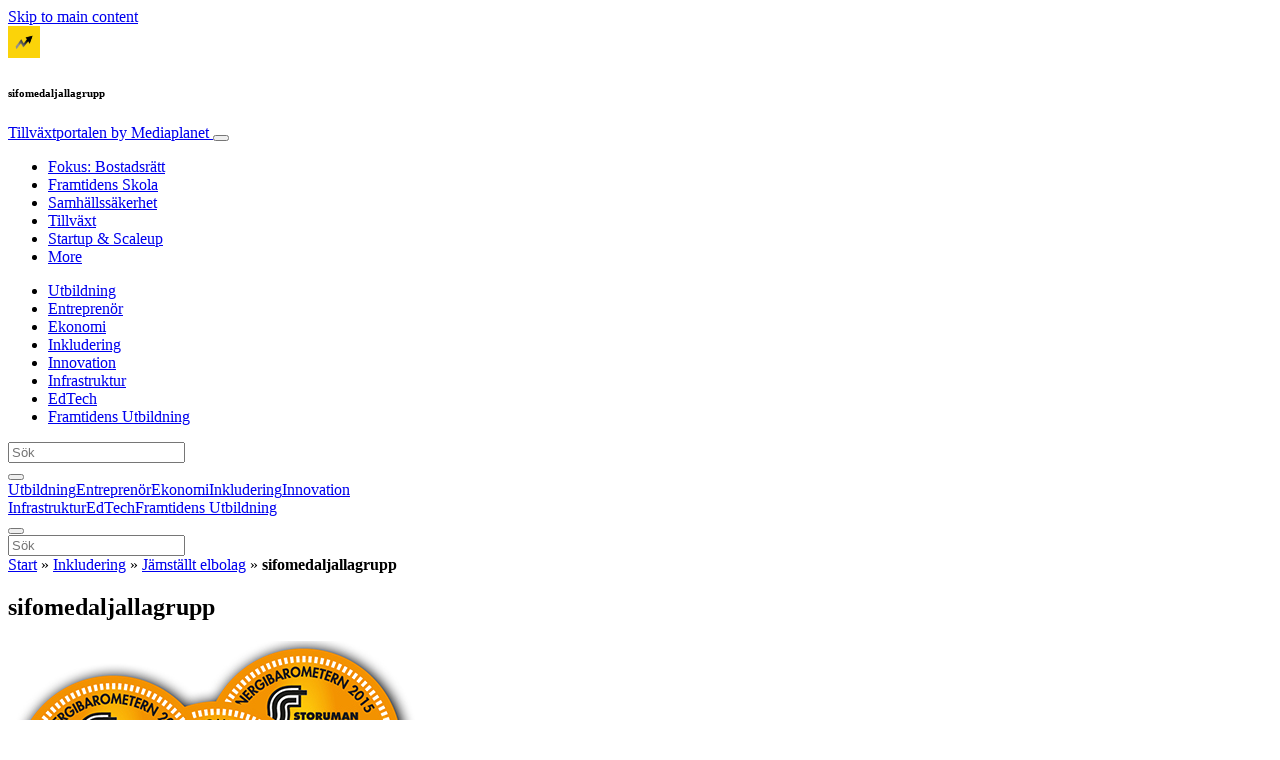

--- FILE ---
content_type: text/html; charset=UTF-8
request_url: https://www.tillvaxtsverige.se/inkludering/jamstallt-elbolag/attachment/sifomedaljallagrupp/
body_size: 20443
content:
<!doctype html>
<html lang="sv-SE">
  <head>
  <meta charset="utf-8">
  <meta http-equiv="x-ua-compatible" content="ie=edge">
  <meta name="viewport" content="width=device-width, initial-scale=1, shrink-to-fit=no">
  <script type="text/javascript">(function(){function i(e){if(!window.frames[e]){if(document.body&&document.body.firstChild){var t=document.body;var n=document.createElement("iframe");n.style.display="none";n.name=e;n.title=e;t.insertBefore(n,t.firstChild)}else{setTimeout(function(){i(e)},5)}}}function e(n,o,r,f,s){function e(e,t,n,i){if(typeof n!=="function"){return}if(!window[o]){window[o]=[]}var a=false;if(s){a=s(e,i,n)}if(!a){window[o].push({command:e,version:t,callback:n,parameter:i})}}e.stub=true;e.stubVersion=2;function t(i){if(!window[n]||window[n].stub!==true){return}if(!i.data){return}var a=typeof i.data==="string";var e;try{e=a?JSON.parse(i.data):i.data}catch(t){return}if(e[r]){var o=e[r];window[n](o.command,o.version,function(e,t){var n={};n[f]={returnValue:e,success:t,callId:o.callId};if(i.source){i.source.postMessage(a?JSON.stringify(n):n,"*")}},o.parameter)}}if(typeof window[n]!=="function"){window[n]=e;if(window.addEventListener){window.addEventListener("message",t,false)}else{window.attachEvent("onmessage",t)}}}e("__tcfapi","__tcfapiBuffer","__tcfapiCall","__tcfapiReturn");i("__tcfapiLocator")})();</script><script type="text/javascript">(function(){window.__gpp_addFrame=function(e){if(!window.frames[e]){if(document.body){var t=document.createElement("iframe");t.style.cssText="display:none";t.name=e;document.body.appendChild(t)}else{window.setTimeout(window.__gpp_addFrame,10,e)}}};window.__gpp_stub=function(){var e=arguments;__gpp.queue=__gpp.queue||[];__gpp.events=__gpp.events||[];if(!e.length||e.length==1&&e[0]=="queue"){return __gpp.queue}if(e.length==1&&e[0]=="events"){return __gpp.events}var t=e[0];var p=e.length>1?e[1]:null;var s=e.length>2?e[2]:null;if(t==="ping"){p({gppVersion:"1.1",cmpStatus:"stub",cmpDisplayStatus:"hidden",signalStatus:"not ready",supportedAPIs:["2:tcfeuv2","5:tcfcav1","6:uspv1","7:usnat","8:usca","9:usva","10:usco","11:usut","12:usct"],cmpId:"7",sectionList:[],applicableSections:[],gppString:"",parsedSections:{}},true)}else if(t==="addEventListener"){if(!("lastId"in __gpp)){__gpp.lastId=0}__gpp.lastId++;var n=__gpp.lastId;__gpp.events.push({id:n,callback:p,parameter:s});p({eventName:"listenerRegistered",listenerId:n,data:true,pingData:{gppVersion:"1.1",cmpStatus:"stub",cmpDisplayStatus:"hidden",signalStatus:"not ready",supportedAPIs:["2:tcfeuv2","5:tcfcav1","6:uspv1","7:usnat","8:usca","9:usva","10:usco","11:usut","12:usct"],cmpId:"7",sectionList:[],applicableSections:[],gppString:"",parsedSections:{}}},true)}else if(t==="removeEventListener"){var a=false;for(var i=0;i<__gpp.events.length;i++){if(__gpp.events[i].id==s){__gpp.events.splice(i,1);a=true;break}}p({eventName:"listenerRemoved",listenerId:s,data:a,pingData:{gppVersion:"1.1",cmpStatus:"stub",cmpDisplayStatus:"hidden",signalStatus:"not ready",supportedAPIs:["2:tcfeuv2","5:tcfcav1","6:uspv1","7:usnat","8:usca","9:usva","10:usco","11:usut","12:usct"],cmpId:"7",sectionList:[],applicableSections:[],gppString:"",parsedSections:{}}},true)}else if(t==="hasSection"){p(false,true)}else if(t==="getSection"||t==="getField"){p(null,true)}else{__gpp.queue.push([].slice.apply(e))}};window.__gpp_msghandler=function(s){var n=typeof s.data==="string";try{var e=n?JSON.parse(s.data):s.data}catch(t){var e=null}if(typeof e==="object"&&e!==null&&"__gppCall"in e){var a=e.__gppCall;window.__gpp(a.command,function(e,t){var p={__gppReturn:{returnValue:e,success:t,callId:a.callId}};s.source.postMessage(n?JSON.stringify(p):p,"*")},"parameter"in a?a.parameter:null,"version"in a?a.version:"1.1")}};if(!("__gpp"in window)||typeof window.__gpp!=="function"){window.__gpp=window.__gpp_stub;window.addEventListener("message",window.__gpp_msghandler,false);window.__gpp_addFrame("__gppLocator")}})();</script><script type="text/javascript">(function(){(function(e,r){var t=document.createElement("link");t.rel="preconnect";t.as="script";var n=document.createElement("link");n.rel="dns-prefetch";n.as="script";var i=document.createElement("script");i.id="spcloader";i.type="text/javascript";i["async"]=true;i.charset="utf-8";var o="https://sdk.privacy-center.org/"+e+"/loader.js?target_type=notice&target="+r;if(window.didomiConfig&&window.didomiConfig.user){var a=window.didomiConfig.user;var c=a.country;var d=a.region;if(c){o=o+"&country="+c;if(d){o=o+"&region="+d}}}t.href="https://sdk.privacy-center.org/";n.href="https://sdk.privacy-center.org/";i.src=o;var s=document.getElementsByTagName("script")[0];s.parentNode.insertBefore(t,s);s.parentNode.insertBefore(n,s);s.parentNode.insertBefore(i,s)})("d23f3396-48e6-45ff-9275-fc6868832cf1","4NZe4P2U")})();</script>      <!-- Google Tag Manager -->
    <script>(function(w,d,s,l,i){w[l]=w[l]||[];w[l].push({'gtm.start':
    new Date().getTime(),event:'gtm.js'});var f=d.getElementsByTagName(s)[0],
    j=d.createElement(s),dl=l!='dataLayer'?'&l='+l:'';j.async=true;j.src=
    'https://www.googletagmanager.com/gtm.js?id='+i+dl;f.parentNode.insertBefore(j,f);
    })(window,document,'script','dataLayer','GTM-K67L6HG');</script>
    <!-- End Google Tag Manager -->  <meta name='robots' content='index, follow, max-image-preview:large, max-snippet:-1, max-video-preview:-1' />

	<!-- This site is optimized with the Yoast SEO Premium plugin v26.7 (Yoast SEO v26.7) - https://yoast.com/wordpress/plugins/seo/ -->
	<title>sifomedaljallagrupp - Tillväxtportalen</title>
	<link rel="canonical" href="https://www.tillvaxtsverige.se/inkludering/jamstallt-elbolag/attachment/sifomedaljallagrupp/" />
	<meta property="og:locale" content="sv_SE" />
	<meta property="og:type" content="article" />
	<meta property="og:title" content="sifomedaljallagrupp - Tillväxtportalen" />
	<meta property="og:url" content="https://www.tillvaxtsverige.se/inkludering/jamstallt-elbolag/attachment/sifomedaljallagrupp/" />
	<meta property="og:site_name" content="Tillväxtportalen" />
	<meta property="article:publisher" content="http://facebook.com/Tillv%c3%a4xtportalen-114820123403505/" />
	<meta property="og:image" content="https://www.tillvaxtsverige.se/inkludering/jamstallt-elbolag/attachment/sifomedaljallagrupp" />
	<meta property="og:image:width" content="425" />
	<meta property="og:image:height" content="405" />
	<meta property="og:image:type" content="image/jpeg" />
	<meta name="twitter:card" content="summary_large_image" />
	<meta name="twitter:site" content="@mediaplanetSE" />
	<script type="application/ld+json" class="yoast-schema-graph">{"@context":"https://schema.org","@graph":[{"@type":"WebPage","@id":"https://www.tillvaxtsverige.se/inkludering/jamstallt-elbolag/attachment/sifomedaljallagrupp/","url":"https://www.tillvaxtsverige.se/inkludering/jamstallt-elbolag/attachment/sifomedaljallagrupp/","name":"sifomedaljallagrupp - Tillväxtportalen","isPartOf":{"@id":"https://www.tillvaxtsverige.se/#website"},"primaryImageOfPage":{"@id":"https://www.tillvaxtsverige.se/inkludering/jamstallt-elbolag/attachment/sifomedaljallagrupp/#primaryimage"},"image":{"@id":"https://www.tillvaxtsverige.se/inkludering/jamstallt-elbolag/attachment/sifomedaljallagrupp/#primaryimage"},"thumbnailUrl":"https://s3.eu-north-1.amazonaws.com/cdn-site.mediaplanet.com/app/uploads/sites/122/2019/11/08071320/sifomedaljallagrupp.jpg","datePublished":"2019-11-12T15:25:34+00:00","breadcrumb":{"@id":"https://www.tillvaxtsverige.se/inkludering/jamstallt-elbolag/attachment/sifomedaljallagrupp/#breadcrumb"},"inLanguage":"sv-SE","potentialAction":[{"@type":"ReadAction","target":["https://www.tillvaxtsverige.se/inkludering/jamstallt-elbolag/attachment/sifomedaljallagrupp/"]}]},{"@type":"ImageObject","inLanguage":"sv-SE","@id":"https://www.tillvaxtsverige.se/inkludering/jamstallt-elbolag/attachment/sifomedaljallagrupp/#primaryimage","url":"https://s3.eu-north-1.amazonaws.com/cdn-site.mediaplanet.com/app/uploads/sites/122/2019/11/08071320/sifomedaljallagrupp.jpg","contentUrl":"https://s3.eu-north-1.amazonaws.com/cdn-site.mediaplanet.com/app/uploads/sites/122/2019/11/08071320/sifomedaljallagrupp.jpg"},{"@type":"BreadcrumbList","@id":"https://www.tillvaxtsverige.se/inkludering/jamstallt-elbolag/attachment/sifomedaljallagrupp/#breadcrumb","itemListElement":[{"@type":"ListItem","position":1,"name":"Start","item":"https://www.tillvaxtsverige.se/"},{"@type":"ListItem","position":2,"name":"Inkludering","item":"https://www.tillvaxtsverige.se/campaign/inkludering/"},{"@type":"ListItem","position":3,"name":"Jämställt elbolag","item":"https://www.tillvaxtsverige.se/inkludering/jamstallt-elbolag/"},{"@type":"ListItem","position":4,"name":"sifomedaljallagrupp"}]},{"@type":"WebSite","@id":"https://www.tillvaxtsverige.se/#website","url":"https://www.tillvaxtsverige.se/","name":"Tillväxtportalen","description":"by Mediaplanet","potentialAction":[{"@type":"SearchAction","target":{"@type":"EntryPoint","urlTemplate":"https://www.tillvaxtsverige.se/?s={search_term_string}"},"query-input":{"@type":"PropertyValueSpecification","valueRequired":true,"valueName":"search_term_string"}}],"inLanguage":"sv-SE"}]}</script>
	<!-- / Yoast SEO Premium plugin. -->


<link rel='dns-prefetch' href='//victoria.mediaplanet.com' />
<link rel="alternate" title="oEmbed (JSON)" type="application/json+oembed" href="https://www.tillvaxtsverige.se/wp-json/oembed/1.0/embed?url=https%3A%2F%2Fwww.tillvaxtsverige.se%2Finkludering%2Fjamstallt-elbolag%2Fattachment%2Fsifomedaljallagrupp%2F" />
<link rel="alternate" title="oEmbed (XML)" type="text/xml+oembed" href="https://www.tillvaxtsverige.se/wp-json/oembed/1.0/embed?url=https%3A%2F%2Fwww.tillvaxtsverige.se%2Finkludering%2Fjamstallt-elbolag%2Fattachment%2Fsifomedaljallagrupp%2F&#038;format=xml" />
<!-- www.tillvaxtsverige.se is managing ads with Advanced Ads 2.0.16 – https://wpadvancedads.com/ --><script id="tillv-ready">
			window.advanced_ads_ready=function(e,a){a=a||"complete";var d=function(e){return"interactive"===a?"loading"!==e:"complete"===e};d(document.readyState)?e():document.addEventListener("readystatechange",(function(a){d(a.target.readyState)&&e()}),{once:"interactive"===a})},window.advanced_ads_ready_queue=window.advanced_ads_ready_queue||[];		</script>
		<style type="text/css">
.hasCountdown{text-shadow:transparent 0 1px 1px;overflow:hidden;padding:5px}
.countdown_rtl{direction:rtl}
.countdown_holding span{background-color:#ccc}
.countdown_row{clear:both;width:100%;text-align:center}
.countdown_show1 .countdown_section{width:98%}
.countdown_show2 .countdown_section{width:48%}
.countdown_show3 .countdown_section{width:32.5%}
.countdown_show4 .countdown_section{width:24.5%}
.countdown_show5 .countdown_section{width:19.5%}
.countdown_show6 .countdown_section{width:16.25%}
.countdown_show7 .countdown_section{width:14%}
.countdown_section{display:block;float:left;font-size:75%;text-align:center;margin:3px 0}
.countdown_amount{font-size:200%}
.countdown_descr{display:block;width:100%}
a.countdown_infolink{display:block;border-radius:10px;width:14px;height:13px;float:right;font-size:9px;line-height:13px;font-weight:700;text-align:center;position:relative;top:-15px;border:1px solid}
#countdown-preview{padding:10px}
</style>
<style id='wp-img-auto-sizes-contain-inline-css' type='text/css'>
img:is([sizes=auto i],[sizes^="auto," i]){contain-intrinsic-size:3000px 1500px}
/*# sourceURL=wp-img-auto-sizes-contain-inline-css */
</style>
<link rel='stylesheet' id='atomic-blocks-fontawesome-css' href='https://victoria.mediaplanet.com/app/plugins/atomic-blocks/dist/assets/fontawesome/css/all.min.css?ver=1590601190' type='text/css' media='all' />
<style id='wp-emoji-styles-inline-css' type='text/css'>

	img.wp-smiley, img.emoji {
		display: inline !important;
		border: none !important;
		box-shadow: none !important;
		height: 1em !important;
		width: 1em !important;
		margin: 0 0.07em !important;
		vertical-align: -0.1em !important;
		background: none !important;
		padding: 0 !important;
	}
/*# sourceURL=wp-emoji-styles-inline-css */
</style>
<link rel='stylesheet' id='wp-block-library-css' href='https://www.tillvaxtsverige.se/wp-includes/css/dist/block-library/style.min.css?ver=6.9' type='text/css' media='all' />
<style id='classic-theme-styles-inline-css' type='text/css'>
/*! This file is auto-generated */
.wp-block-button__link{color:#fff;background-color:#32373c;border-radius:9999px;box-shadow:none;text-decoration:none;padding:calc(.667em + 2px) calc(1.333em + 2px);font-size:1.125em}.wp-block-file__button{background:#32373c;color:#fff;text-decoration:none}
/*# sourceURL=/wp-includes/css/classic-themes.min.css */
</style>
<link rel='stylesheet' id='atomic-blocks-style-css-css' href='https://victoria.mediaplanet.com/app/plugins/atomic-blocks/dist/blocks.style.build.css?ver=1603903992' type='text/css' media='all' />
<style id='global-styles-inline-css' type='text/css'>
:root{--wp--preset--aspect-ratio--square: 1;--wp--preset--aspect-ratio--4-3: 4/3;--wp--preset--aspect-ratio--3-4: 3/4;--wp--preset--aspect-ratio--3-2: 3/2;--wp--preset--aspect-ratio--2-3: 2/3;--wp--preset--aspect-ratio--16-9: 16/9;--wp--preset--aspect-ratio--9-16: 9/16;--wp--preset--color--black: #000000;--wp--preset--color--cyan-bluish-gray: #abb8c3;--wp--preset--color--white: #ffffff;--wp--preset--color--pale-pink: #f78da7;--wp--preset--color--vivid-red: #cf2e2e;--wp--preset--color--luminous-vivid-orange: #ff6900;--wp--preset--color--luminous-vivid-amber: #fcb900;--wp--preset--color--light-green-cyan: #7bdcb5;--wp--preset--color--vivid-green-cyan: #00d084;--wp--preset--color--pale-cyan-blue: #8ed1fc;--wp--preset--color--vivid-cyan-blue: #0693e3;--wp--preset--color--vivid-purple: #9b51e0;--wp--preset--color--deep-ocean-blue: #161b28;--wp--preset--color--dark-grey: #818181;--wp--preset--color--light-blue: #60a1e2;--wp--preset--color--grey: #d8d8d8;--wp--preset--color--yellow: #ffdb00;--wp--preset--gradient--vivid-cyan-blue-to-vivid-purple: linear-gradient(135deg,rgb(6,147,227) 0%,rgb(155,81,224) 100%);--wp--preset--gradient--light-green-cyan-to-vivid-green-cyan: linear-gradient(135deg,rgb(122,220,180) 0%,rgb(0,208,130) 100%);--wp--preset--gradient--luminous-vivid-amber-to-luminous-vivid-orange: linear-gradient(135deg,rgb(252,185,0) 0%,rgb(255,105,0) 100%);--wp--preset--gradient--luminous-vivid-orange-to-vivid-red: linear-gradient(135deg,rgb(255,105,0) 0%,rgb(207,46,46) 100%);--wp--preset--gradient--very-light-gray-to-cyan-bluish-gray: linear-gradient(135deg,rgb(238,238,238) 0%,rgb(169,184,195) 100%);--wp--preset--gradient--cool-to-warm-spectrum: linear-gradient(135deg,rgb(74,234,220) 0%,rgb(151,120,209) 20%,rgb(207,42,186) 40%,rgb(238,44,130) 60%,rgb(251,105,98) 80%,rgb(254,248,76) 100%);--wp--preset--gradient--blush-light-purple: linear-gradient(135deg,rgb(255,206,236) 0%,rgb(152,150,240) 100%);--wp--preset--gradient--blush-bordeaux: linear-gradient(135deg,rgb(254,205,165) 0%,rgb(254,45,45) 50%,rgb(107,0,62) 100%);--wp--preset--gradient--luminous-dusk: linear-gradient(135deg,rgb(255,203,112) 0%,rgb(199,81,192) 50%,rgb(65,88,208) 100%);--wp--preset--gradient--pale-ocean: linear-gradient(135deg,rgb(255,245,203) 0%,rgb(182,227,212) 50%,rgb(51,167,181) 100%);--wp--preset--gradient--electric-grass: linear-gradient(135deg,rgb(202,248,128) 0%,rgb(113,206,126) 100%);--wp--preset--gradient--midnight: linear-gradient(135deg,rgb(2,3,129) 0%,rgb(40,116,252) 100%);--wp--preset--font-size--small: 13px;--wp--preset--font-size--medium: 20px;--wp--preset--font-size--large: 36px;--wp--preset--font-size--x-large: 42px;--wp--preset--spacing--20: 0.44rem;--wp--preset--spacing--30: 0.67rem;--wp--preset--spacing--40: 1rem;--wp--preset--spacing--50: 1.5rem;--wp--preset--spacing--60: 2.25rem;--wp--preset--spacing--70: 3.38rem;--wp--preset--spacing--80: 5.06rem;--wp--preset--shadow--natural: 6px 6px 9px rgba(0, 0, 0, 0.2);--wp--preset--shadow--deep: 12px 12px 50px rgba(0, 0, 0, 0.4);--wp--preset--shadow--sharp: 6px 6px 0px rgba(0, 0, 0, 0.2);--wp--preset--shadow--outlined: 6px 6px 0px -3px rgb(255, 255, 255), 6px 6px rgb(0, 0, 0);--wp--preset--shadow--crisp: 6px 6px 0px rgb(0, 0, 0);}:where(.is-layout-flex){gap: 0.5em;}:where(.is-layout-grid){gap: 0.5em;}body .is-layout-flex{display: flex;}.is-layout-flex{flex-wrap: wrap;align-items: center;}.is-layout-flex > :is(*, div){margin: 0;}body .is-layout-grid{display: grid;}.is-layout-grid > :is(*, div){margin: 0;}:where(.wp-block-columns.is-layout-flex){gap: 2em;}:where(.wp-block-columns.is-layout-grid){gap: 2em;}:where(.wp-block-post-template.is-layout-flex){gap: 1.25em;}:where(.wp-block-post-template.is-layout-grid){gap: 1.25em;}.has-black-color{color: var(--wp--preset--color--black) !important;}.has-cyan-bluish-gray-color{color: var(--wp--preset--color--cyan-bluish-gray) !important;}.has-white-color{color: var(--wp--preset--color--white) !important;}.has-pale-pink-color{color: var(--wp--preset--color--pale-pink) !important;}.has-vivid-red-color{color: var(--wp--preset--color--vivid-red) !important;}.has-luminous-vivid-orange-color{color: var(--wp--preset--color--luminous-vivid-orange) !important;}.has-luminous-vivid-amber-color{color: var(--wp--preset--color--luminous-vivid-amber) !important;}.has-light-green-cyan-color{color: var(--wp--preset--color--light-green-cyan) !important;}.has-vivid-green-cyan-color{color: var(--wp--preset--color--vivid-green-cyan) !important;}.has-pale-cyan-blue-color{color: var(--wp--preset--color--pale-cyan-blue) !important;}.has-vivid-cyan-blue-color{color: var(--wp--preset--color--vivid-cyan-blue) !important;}.has-vivid-purple-color{color: var(--wp--preset--color--vivid-purple) !important;}.has-black-background-color{background-color: var(--wp--preset--color--black) !important;}.has-cyan-bluish-gray-background-color{background-color: var(--wp--preset--color--cyan-bluish-gray) !important;}.has-white-background-color{background-color: var(--wp--preset--color--white) !important;}.has-pale-pink-background-color{background-color: var(--wp--preset--color--pale-pink) !important;}.has-vivid-red-background-color{background-color: var(--wp--preset--color--vivid-red) !important;}.has-luminous-vivid-orange-background-color{background-color: var(--wp--preset--color--luminous-vivid-orange) !important;}.has-luminous-vivid-amber-background-color{background-color: var(--wp--preset--color--luminous-vivid-amber) !important;}.has-light-green-cyan-background-color{background-color: var(--wp--preset--color--light-green-cyan) !important;}.has-vivid-green-cyan-background-color{background-color: var(--wp--preset--color--vivid-green-cyan) !important;}.has-pale-cyan-blue-background-color{background-color: var(--wp--preset--color--pale-cyan-blue) !important;}.has-vivid-cyan-blue-background-color{background-color: var(--wp--preset--color--vivid-cyan-blue) !important;}.has-vivid-purple-background-color{background-color: var(--wp--preset--color--vivid-purple) !important;}.has-black-border-color{border-color: var(--wp--preset--color--black) !important;}.has-cyan-bluish-gray-border-color{border-color: var(--wp--preset--color--cyan-bluish-gray) !important;}.has-white-border-color{border-color: var(--wp--preset--color--white) !important;}.has-pale-pink-border-color{border-color: var(--wp--preset--color--pale-pink) !important;}.has-vivid-red-border-color{border-color: var(--wp--preset--color--vivid-red) !important;}.has-luminous-vivid-orange-border-color{border-color: var(--wp--preset--color--luminous-vivid-orange) !important;}.has-luminous-vivid-amber-border-color{border-color: var(--wp--preset--color--luminous-vivid-amber) !important;}.has-light-green-cyan-border-color{border-color: var(--wp--preset--color--light-green-cyan) !important;}.has-vivid-green-cyan-border-color{border-color: var(--wp--preset--color--vivid-green-cyan) !important;}.has-pale-cyan-blue-border-color{border-color: var(--wp--preset--color--pale-cyan-blue) !important;}.has-vivid-cyan-blue-border-color{border-color: var(--wp--preset--color--vivid-cyan-blue) !important;}.has-vivid-purple-border-color{border-color: var(--wp--preset--color--vivid-purple) !important;}.has-vivid-cyan-blue-to-vivid-purple-gradient-background{background: var(--wp--preset--gradient--vivid-cyan-blue-to-vivid-purple) !important;}.has-light-green-cyan-to-vivid-green-cyan-gradient-background{background: var(--wp--preset--gradient--light-green-cyan-to-vivid-green-cyan) !important;}.has-luminous-vivid-amber-to-luminous-vivid-orange-gradient-background{background: var(--wp--preset--gradient--luminous-vivid-amber-to-luminous-vivid-orange) !important;}.has-luminous-vivid-orange-to-vivid-red-gradient-background{background: var(--wp--preset--gradient--luminous-vivid-orange-to-vivid-red) !important;}.has-very-light-gray-to-cyan-bluish-gray-gradient-background{background: var(--wp--preset--gradient--very-light-gray-to-cyan-bluish-gray) !important;}.has-cool-to-warm-spectrum-gradient-background{background: var(--wp--preset--gradient--cool-to-warm-spectrum) !important;}.has-blush-light-purple-gradient-background{background: var(--wp--preset--gradient--blush-light-purple) !important;}.has-blush-bordeaux-gradient-background{background: var(--wp--preset--gradient--blush-bordeaux) !important;}.has-luminous-dusk-gradient-background{background: var(--wp--preset--gradient--luminous-dusk) !important;}.has-pale-ocean-gradient-background{background: var(--wp--preset--gradient--pale-ocean) !important;}.has-electric-grass-gradient-background{background: var(--wp--preset--gradient--electric-grass) !important;}.has-midnight-gradient-background{background: var(--wp--preset--gradient--midnight) !important;}.has-small-font-size{font-size: var(--wp--preset--font-size--small) !important;}.has-medium-font-size{font-size: var(--wp--preset--font-size--medium) !important;}.has-large-font-size{font-size: var(--wp--preset--font-size--large) !important;}.has-x-large-font-size{font-size: var(--wp--preset--font-size--x-large) !important;}
:where(.wp-block-post-template.is-layout-flex){gap: 1.25em;}:where(.wp-block-post-template.is-layout-grid){gap: 1.25em;}
:where(.wp-block-term-template.is-layout-flex){gap: 1.25em;}:where(.wp-block-term-template.is-layout-grid){gap: 1.25em;}
:where(.wp-block-columns.is-layout-flex){gap: 2em;}:where(.wp-block-columns.is-layout-grid){gap: 2em;}
:root :where(.wp-block-pullquote){font-size: 1.5em;line-height: 1.6;}
/*# sourceURL=global-styles-inline-css */
</style>
<link rel='stylesheet' id='sage/main.css-css' href='https://victoria.mediaplanet.com/app/themes/vicky/dist/styles/main_bf739388.css' type='text/css' media='all' />
<link rel='stylesheet' id='theme.css-css' href='https://victoria.mediaplanet.com/app/themes/vicky/dist/styles/flavours/bees_knees_bf739388.css' type='text/css' media='all' />
<link rel='stylesheet' id='vicky/theme.css-css' href='https://victoria.mediaplanet.com/app/themes/vicky/dist/styles/flavours/bees_knees_bf739388.css' type='text/css' media='all' />
<link rel='stylesheet' id='vicky/font.css-css' href='https://victoria.mediaplanet.com/app/themes/vicky/dist/styles/fonts/aviation_bf739388.css' type='text/css' media='all' />
<script type="text/javascript" src="https://www.tillvaxtsverige.se/wp-includes/js/jquery/jquery.min.js?ver=3.7.1" id="jquery-core-js"></script>
<script type="text/javascript" src="https://www.tillvaxtsverige.se/wp-includes/js/jquery/jquery-migrate.min.js?ver=3.4.1" id="jquery-migrate-js"></script>
<script type="text/javascript" id="advanced-ads-advanced-js-js-extra">
/* <![CDATA[ */
var advads_options = {"blog_id":"122","privacy":{"enabled":true,"custom-cookie-name":"","custom-cookie-value":"","consent-method":"iab_tcf_20","state":"unknown"}};
//# sourceURL=advanced-ads-advanced-js-js-extra
/* ]]> */
</script>
<script type="text/javascript" src="https://victoria.mediaplanet.com/app/plugins/advanced-ads/public/assets/js/advanced.min.js?ver=2.0.16" id="advanced-ads-advanced-js-js"></script>
<script type="text/javascript" id="advanced_ads_pro/visitor_conditions-js-extra">
/* <![CDATA[ */
var advanced_ads_pro_visitor_conditions = {"referrer_cookie_name":"advanced_ads_pro_visitor_referrer","referrer_exdays":"365","page_impr_cookie_name":"advanced_ads_page_impressions","page_impr_exdays":"3650"};
//# sourceURL=advanced_ads_pro%2Fvisitor_conditions-js-extra
/* ]]> */
</script>
<script type="text/javascript" src="https://victoria.mediaplanet.com/app/plugins/advanced-ads-pro/modules/advanced-visitor-conditions/inc/conditions.min.js?ver=3.0.8" id="advanced_ads_pro/visitor_conditions-js"></script>
<link rel="https://api.w.org/" href="https://www.tillvaxtsverige.se/wp-json/" /><link rel="alternate" title="JSON" type="application/json" href="https://www.tillvaxtsverige.se/wp-json/wp/v2/media/2418" /><link rel="EditURI" type="application/rsd+xml" title="RSD" href="https://www.tillvaxtsverige.se/xmlrpc.php?rsd" />
<meta name='generator' content='Mediaplanet Victoria' version='Alan' />
<link rel='shortlink' href='https://www.tillvaxtsverige.se/?p=2418' />
<style type="text/css">.recentcomments a{display:inline !important;padding:0 !important;margin:0 !important;}</style>		<script type="text/javascript">
			var advadsCfpQueue = [];
			var advadsCfpAd = function( adID ) {
				if ( 'undefined' === typeof advadsProCfp ) {
					advadsCfpQueue.push( adID )
				} else {
					advadsProCfp.addElement( adID )
				}
			}
		</script>
				<script type="text/javascript">
			if ( typeof advadsGATracking === 'undefined' ) {
				window.advadsGATracking = {
					delayedAds: {},
					deferedAds: {}
				};
			}
		</script>
		<link rel="icon" href="https://s3.eu-north-1.amazonaws.com/cdn-site.mediaplanet.com/app/uploads/sites/122/2022/09/08070915/Tillva%CC%88xt-profilbild-125x125.png" sizes="32x32" />
<link rel="icon" href="https://s3.eu-north-1.amazonaws.com/cdn-site.mediaplanet.com/app/uploads/sites/122/2022/09/08070915/Tillva%CC%88xt-profilbild.png" sizes="192x192" />
<link rel="apple-touch-icon" href="https://s3.eu-north-1.amazonaws.com/cdn-site.mediaplanet.com/app/uploads/sites/122/2022/09/08070915/Tillva%CC%88xt-profilbild.png" />
<meta name="msapplication-TileImage" content="https://s3.eu-north-1.amazonaws.com/cdn-site.mediaplanet.com/app/uploads/sites/122/2022/09/08070915/Tillva%CC%88xt-profilbild.png" />
</head>
  <body class="app attachment wp-singular attachment-template-default single single-attachment postid-2418 attachmentid-2418 attachment-jpeg wp-theme-vickyresources sifomedaljallagrupp app-data index-data singular-data single-data single-attachment-data single-attachment-sifomedaljallagrupp-data attachment-data image_jpeg-data jpeg-data image-data">
        <script>
jQuery(document).ready(function($) {
  jQuery(window).scroll(function() {
    jQuery('.vicky-nav-moving',).toggleClass('scrolled', jQuery(this).scrollTop() > 25);
    jQuery('.vicky-nav-shrinking').toggleClass('shrink', jQuery(this).scrollTop() > 25);
      if (jQuery(this).scrollTop() < 25) {
        jQuery('.vicky-nav-scrollhide').fadeIn();
      } else if (!jQuery('.navbar-toggler').hasClass('is-active')) {
        jQuery('.vicky-nav-scrollhide:visible').fadeOut();
      }
    });

    jQuery('.first-slide').css({
      '-webkit-mask-image:': '-webkit-gradient(linear, left top, left bottom, from(rgba(0,0,0,1)), to(rgba(0,0,0,0)))'
    });

    jQuery(document).on("click", ".navbar-toggler", function() {
      if ($(this).hasClass("is-active")) {
        $(this).removeClass("is-active");
        if ($(window).scrollTop() >= 25) {
          jQuery('.vicky-nav-scrollhide:visible').fadeOut();
        }
      } else {
        $(this).addClass("is-active")
      }
    });


    // Search
    jQuery(document).on("click", ".form-search__link", function(e) {
        e.preventDefault();
        var $form = $(this).closest("form");
        var $input = $form.find("input");

        // Submit search if input visible and search term exists
        if($input.hasClass("active") && $input.val().length > 0) {
            $form.submit();

        // Show search input
        } else {
            $input.addClass("active");
        }
    });


    jQuery(document).on("click", "#search-close", function(e) {
        e.preventDefault();
        $(".form-search-desktop").removeClass("active");
    });

    jQuery(document).on("click", ".desktop-search", function(e) {
        e.preventDefault();
        $(".form-search-desktop").addClass("active");
        $(".form-search-desktop").find("input").focus();
    });


    jQuery(document).on("click", ".expandable-menu-toggler", function(e) {
        e.preventDefault();

        var $arrow = $(this).find('.arrow');

        if($arrow.hasClass('active')) {
            $arrow.removeClass('active');
        } else {
            $arrow.addClass('active');
        }

        var $menu = $(".expandable-menu");
        var $mobileMenu = $(".expandable-menu-mobile");

        if($menu.hasClass('active')) {
            $menu.removeClass('active');
            $(this).attr('aria-expanded', false);
        } else {
            $menu.addClass('active');
            $(this).attr('aria-expanded', true);
        }

        if($mobileMenu.hasClass('active')) {
            $mobileMenu.removeClass('active');
        } else {
            $mobileMenu.addClass('active');
        }
    });

    jQuery(document).on("click", ".expandable-menu__close", function(e) {
        e.preventDefault();

        $(".expandable-menu").removeClass('active');
        $(".expandable-menu-toggler .arrow").removeClass('active');
        $(".expandable-menu-toggler").attr('aria-expanded', false);
    });

});


  </script>
  <header>
        <a href="#main" class="skip-to-main-content">Skip to main content</a>
        <nav id="vicky-nav-top" class="navbar navbar-expand-lg vicky-nav  vicky-nav-shrinking  fixed-top"> <!-- vicky-nav-moving"> -->
                    <div class="container-fluid   container ">

                <div class="row vicky-nav-logo">
                    <div class="vicky-nav-logo-box">
                        <a class="vicky-nav-logo-box__link" href="/">
                            <img with="32" height="32" src="https://s3.eu-north-1.amazonaws.com/cdn-site.mediaplanet.com/app/uploads/sites/122/2022/09/08070915/Tillva%CC%88xt-profilbild-125x125.png" />
                        </a>
                    </div>
                    <div class="vicky-logo-text">
                        <h6 class="vicky-nav-page-title">sifomedaljallagrupp</h6>
                      </div>
                </div>

                <span>
                <a class="navbar-brand vicky-nav-title " href="/">Tillväxtportalen
                  <span class="vicky-nav-brand">by Mediaplanet</span>
                </a></span>
                <button class="navbar-toggler  navbar-toggler-post   hamburger hamburger--collapse" data-toggle="collapse" data-target="#navbarCollapse" type="button" aria-expanded="false" aria-label="Toggle navigation">
                    <span class="hamburger-box">
                        <span class="hamburger-inner"></span>
                    </span>
                </button>
          <div class="collapse navbar-collapse text-center mb-auto fixed-top" id="navbarCollapse">
            <ul class="navbar-nav  mr-auto text-center mx-auto" style="">


                              <li class=""><a class="nav-link vicky-nav-link" href="https://www.tillvaxtsverige.se/campaign/fokus-bostadsratt/" alt="Fokus: Bostadsrätt">Fokus: Bostadsrätt</a></li><li class=""><a class="nav-link vicky-nav-link" href="https://www.tillvaxtsverige.se/campaign/utbildning/framtidens-skola/" alt="Framtidens Skola">Framtidens Skola</a></li><li class=""><a class="nav-link vicky-nav-link" href="https://www.tillvaxtsverige.se/campaign/samhalssakerhet/" alt="Samhällssäkerhet">Samhällssäkerhet</a></li><li class=""><a class="nav-link vicky-nav-link" href="https://www.tillvaxtsverige.se/campaign/tillvaxt/" alt="Tillväxt">Tillväxt</a></li><li class=""><a class="nav-link vicky-nav-link" href="https://www.tillvaxtsverige.se/campaign/startup-scaleup/" alt="Startup &amp; Scaleup">Startup &amp; Scaleup</a></li>              
                                <li>
                      <a class="nav-link vicky-nav-link expandable-menu-toggler" aria-expanded="false" aria-controls="expandable-menu" href="#" alt="menu">More <i class="arrow"></i></a>
                  </li>
                          </ul>


                                <div id="expandable-menu-mobile" class="expandable-menu-mobile">
                      <ul class="expandable-menu-mobile__list">
                          <li><a class="expandable-menu__inner__link " href="https://www.tillvaxtsverige.se/campaign/utbildning/">Utbildning</a></li><li><a class="expandable-menu__inner__link " href="https://www.tillvaxtsverige.se/campaign/entreprenor/">Entreprenör</a></li><li><a class="expandable-menu__inner__link " href="https://www.tillvaxtsverige.se/campaign/ekonomi/">Ekonomi</a></li><li><a class="expandable-menu__inner__link " href="https://www.tillvaxtsverige.se/campaign/inkludering/">Inkludering</a></li><li><a class="expandable-menu__inner__link " href="https://www.tillvaxtsverige.se/campaign/innovation/">Innovation</a></li><li><a class="expandable-menu__inner__link " href="https://www.tillvaxtsverige.se/campaign/infrastruktur/">Infrastruktur</a></li><li><a class="expandable-menu__inner__link " href="https://www.tillvaxtsverige.se/campaign/edtech/">EdTech</a></li><li><a class="expandable-menu__inner__link " href="https://www.tillvaxtsverige.se/campaign/framtidens-utbildning/">Framtidens Utbildning</a></li>                      </ul>
                  </div>
              
              <form role="search" method="get" action="/" class="form-search mobile form-inline mt-2 mt-md-0">
                  <input class="form-search__input active form-control mr-sm-2 " type="text" placeholder="Sök" aria-label="Search" name="s" />
                  <a href="" class="form-search__link">
                      <i class="form-search__link__icon"></i>
                  </a>
              </form>
          </div>
            <button type="button" class="desktop-search " aria-label="Open search">
                <i class="form-search__link__icon"></i>
            </button>
        </div>
        </nav>

                <div id="expandable-menu" class="expandable-menu">
        <div class="expandable-menu__inner"><a class="expandable-menu__inner__link " href="https://www.tillvaxtsverige.se/campaign/utbildning/">Utbildning</a><a class="expandable-menu__inner__link " href="https://www.tillvaxtsverige.se/campaign/entreprenor/">Entreprenör</a><a class="expandable-menu__inner__link " href="https://www.tillvaxtsverige.se/campaign/ekonomi/">Ekonomi</a><a class="expandable-menu__inner__link " href="https://www.tillvaxtsverige.se/campaign/inkludering/">Inkludering</a><a class="expandable-menu__inner__link " href="https://www.tillvaxtsverige.se/campaign/innovation/">Innovation</a></div><div class="expandable-menu__inner"><a class="expandable-menu__inner__link " href="https://www.tillvaxtsverige.se/campaign/infrastruktur/">Infrastruktur</a><a class="expandable-menu__inner__link " href="https://www.tillvaxtsverige.se/campaign/edtech/">EdTech</a><a class="expandable-menu__inner__link " href="https://www.tillvaxtsverige.se/campaign/framtidens-utbildning/">Framtidens Utbildning</a></div>    <button type="button" class="expandable-menu__close" aria-label="Close menu"><i></i></button>
</div>            <div class="form-search-desktop">
          <form role="search" method="get" action="https://www.tillvaxtsverige.se/">
              <div class="container padding-default" style="position: relative;">
              <input type="search" placeholder="Sök" aria-label="Sök" name="s" value="">
              <a id="search-close" aria-label="Search">
                  <i class="fas fa-times"></i>
              </a>
              </div>
          </form>
      </div>
      </header>
    <div class="container" role="document">
      <div class="content">
                <main class="main" id="main">
          
       <!-- Google Tag Manager (noscript) -->
  <noscript><iframe src="https://www.googletagmanager.com/ns.html?id=GTM-K67L6HG"
  height="0" width="0” style="display:none;visibility:hidden”></iframe></noscript>
  <!-- End Google Tag Manager (noscript) --><script>
    jQuery(document).ready(function($) {

        /* Pinterest sdk */

        window.pAsyncInit = function () {
            PDK.init({
                appId: "4994791992645936233", // Change this
                cookie: true,
            });
        };

        (function (d, s, id) {
            var js, pjs = d.getElementsByTagName(s)[0];
            if (d.getElementById(id)) {
                return;
            }
            js = d.createElement(s);
            js.id = id;
            js.src = "//assets.pinterest.com/sdk/sdk.js";
            pjs.parentNode.insertBefore(js, pjs);
        }(document, 'script', 'pinterest-jssdk'));

        /* Pinterest sdk end */

        // Facebook share
        $(document).on("click", ".vicky-social-left-container .facebook, .vicky-post-share-container .facebook", function () {
            var width = 500;
            var height = 400;
            var left = (screen.width / 2) - (width / 2);
            var top = (screen.height / 2) - (height / 2);

            window.open("//www.facebook.com/sharer/sharer.php?u=" + $(location).attr("href"), "pop", "width=" + width + ", height=" + height + ", left=" + left + ", top=" + top + ", scrollbars=no");

        });

        // Linkedin share
        $(document).on("click", ".vicky-social-left-container .linkedin, .vicky-post-share-container .linkedin", function () {
            var width = 660;
            var height = 400;
            var left = (screen.width / 2) - (width / 2);
            var top = (screen.height / 2) - (height / 2);

            window.open("//www.linkedin.com/shareArticle?mini=true&url=" + $(location).attr("href"), "pop", "width=" + width + ", height=" + height + ", left=" + left + ", top=" + top + ", scrollbars=no");

        });

        // Twitter share
        $(document).on("click", ".vicky-social-left-container .twitter, .vicky-post-share-container .twitter", function () {
            var width = 500;
            var height = 400;
            var left = (screen.width / 2) - (width / 2);
            var top = (screen.height / 2) - (height / 2);

            window.open("//twitter.com/intent/tweet?text=" + $(location).attr("href"), "pop", "width=" + width + ", height=" + height + ", left=" + left + ", top=" + top + ", scrollbars=no");

        });

        // Pinterest pin
        $(document).on("click", ".vicky-social-left-container .pinterest, .vicky-post-share-container .pinterest", function () {
            var img = $(this).attr('data-share-img');
            PDK.pin(img, $(this).closest("article").find(".vicky-post-headline-container__headline__inner").text(), $(location).attr("href"), function(){});
        });
    });
</script><article class="default-article-type post-2418 attachment type-attachment status-inherit hentry" data-vicky-this="2418" data-vicky-location="https://www.tillvaxtsverige.se/inkludering/jamstallt-elbolag/attachment/sifomedaljallagrupp/" data-vicky-context="10" data-vicky-num="1" data-vicky-max="10" data-vicky-title="sifomedaljallagrupp">
    <div class="article-header">
        <div class="vicky-breadcrumbs-container">
    <span><span><a href="https://www.tillvaxtsverige.se/">Start</a></span> » <span><a href="https://www.tillvaxtsverige.se/campaign/inkludering/">Inkludering</a></span> » <span><a href="https://www.tillvaxtsverige.se/inkludering/jamstallt-elbolag/">Jämställt elbolag</a></span> » <span class="breadcrumb_last" aria-current="page"><strong>sifomedaljallagrupp</strong></span></span>
</div>                  <div class="ad-container"><div  class="tillv-35bbf90aaf4ba61224f904785e62b21a tillv-article_top" id="tillv-35bbf90aaf4ba61224f904785e62b21a"></div></div>                <div class="vicky-post-headline-container">
            <div class="vicky-post-headline-container__category text-uppercase">
                <div class="vicky-post-headline-container__category__inner">
                                      
                                  </div>
            </div>
            <div class="vicky-post-headline-container__headline  ">
                <h1 class="vicky-post-headline-container__headline__inner  ">
                    <span style="position: relative;">sifomedaljallagrupp</span>
                </h1>
            </div>
        </div>

              <div class="vicky-post-image-container">

            <div class="vicky-post-image-container__desktop ">
                <div>
                  

                                    <!-- TODO Update with data from vicky_get_sponsor once it's working -->
                                        </div>
            </div>
            <div class="vicky-post-image-container__mobile ">
                
                                            </div>
                    </div>
          </div>
        <div class="vicky-social-left-container">
                    <a class="facebook" >
                <i class="vicky-social-left-container__awesome"></i>
            </a>
            <span class="vicky-social-space"></span>
                    <a class="twitter" >
                <i class="vicky-social-left-container__awesome"></i>
            </a>
            <span class="vicky-social-space"></span>
                    <a class="contact" href="/cdn-cgi/l/email-protection#[base64]">
                <i class="vicky-social-left-container__awesome"></i>
            </a>
            <span class="vicky-social-space"></span>
                    <a class="linkedin" >
                <i class="vicky-social-left-container__awesome"></i>
            </a>
            <span class="vicky-social-space"></span>
            </div>
         <div class="ad-container vicky-ad vicky-ad-article-content-start text-center"></div>     <div class="entry-content vicky-post-item">
        <p class="attachment"><a href='https://s3.eu-north-1.amazonaws.com/cdn-site.mediaplanet.com/app/uploads/sites/122/2019/11/08071320/sifomedaljallagrupp.jpg'><img fetchpriority="high" decoding="async" width="425" height="405" src="https://s3.eu-north-1.amazonaws.com/cdn-site.mediaplanet.com/app/uploads/sites/122/2019/11/08071320/sifomedaljallagrupp.jpg" class="attachment-medium size-medium" alt="" /></a></p>
    </div>

    <div class="article-footer" >
        <div class="article-author">
    <div class="article-author__image">
                    <img alt='' src='https://secure.gravatar.com/avatar/e8b8183d602356159c9310cd02d3f66d6bdd9faa16155bc94eaee65351f0a857?s=64&#038;d=mm&#038;r=g' srcset='https://secure.gravatar.com/avatar/e8b8183d602356159c9310cd02d3f66d6bdd9faa16155bc94eaee65351f0a857?s=128&#038;d=mm&#038;r=g 2x' class='avatar avatar-64 photo img-circle' height='64' width='64' decoding='async'/>
            </div>
    <div class="article-author__text">
        <div class="article-author__text__translation">
            Författare
        </div>
        <div class="article-author__text__name">
                            thomasfalkenstedt
                    </div>
            </div>
    <div class="article-author__custom_links">
          </div>
</div>




        
        
        <div class="vicky-post-share-container">
  <a class="facebook" >
          <i></i>
          <span>
            Dela
          </span>
        </a>    
     <a class="twitter" >
          <i></i>
          <span>
            Dela
          </span>
        </a>    
     <a class="contact" href="/cdn-cgi/l/email-protection#[base64]">
          <i></i>
          <span>
            Dela
          </span>
        </a>    
     <a class="linkedin" >
          <i></i>
          <span>
            Dela
          </span>
        </a>    
    </div>                 <div class="ad-container"></div> 
    </div>

    
    <a class="link">
        Next article
    </a>

    
</article>
<script data-cfasync="false" src="/cdn-cgi/scripts/5c5dd728/cloudflare-static/email-decode.min.js"></script><script>
    jQuery(document).ready(function( $ ) {
        $(document).on("click", ".vicky-post-article-separator.active", function() {
            var $nextArticle = $(this).closest("article").nextAll("article");
            var top = $nextArticle.find("h1:first").offset().top-100;
            $("html, body").animate({
                scrollTop: top
            }, 'fast');
        });

        $(document).on("mouseover", ".vicky-post-article-separator .link", function() {
            $(this).find("span").addClass("active");
        });

        $(document).on("mouseleave", ".vicky-post-article-separator .link", function() {
            $(this).find("span").removeClass("active");
        });
    });
</script>
      <div class="posts-container">
    </div>

  
  
        </main>
              </div>
    </div>
        <footer class="content-info">
<div class="container-fluid footer-field">
    <div class="container footer-top">
        <div class="row">
            <div id="quantcast-choice-msg"></div>
                            <div class="footer-logo">
                <svg xmlns="http://www.w3.org/2000/svg" viewBox="0 0 401.82 94.22">
                    <g id="Layer_2" data-name="Layer 2">
                    <g id="Layer_1-2" data-name="Layer 1">
                        <path d="M0,16.05H8.88v4.58h.51a11.43,11.43,0,0,1,10.24-5.51c5.16,0,9,2.22,11.18,5.73h.57c2.58-3.94,6.31-5.73,11.18-5.73,8.31,0,13.76,5.66,13.76,13.61v25H47V32c0-5.15-2.36-8.09-6.81-8.09-4.22,0-7.3,3.22-7.3,8.31V53.74H23.57V31.38c0-4.58-2.72-7.52-7-7.52-4.15,0-7.23,3.44-7.23,8.24V53.74H0Z"/><path d="M59.17,35.11c0-11.9,8-20,19-20,12.11,0,18.7,9,18.7,19.56v2.94H68.2c.29,5.73,4.23,9.6,10.25,9.6,4.58,0,8.09-2.15,9.38-5.23H96.5c-1.86,7.66-8.59,12.68-18.34,12.68C67.06,54.67,59.17,46.36,59.17,35.11ZM88,31c-.43-5.08-4.37-8.45-9.82-8.45A9.69,9.69,0,0,0,68.34,31Z"/><path d="M98.43,35.11c0-11.82,7.17-20,17.48-20a13.67,13.67,0,0,1,11.47,5.8h.5V0h9.31V53.74H128v-4.8h-.5a13.26,13.26,0,0,1-11.32,5.73C105.67,54.67,98.43,46.79,98.43,35.11ZM128.09,35c0-7.09-4.3-11.39-10.17-11.39s-10,4.73-10,11.39S112,46.28,118,46.28C124.23,46.28,128.09,41.27,128.09,35Z"/><path d="M141.34,5.59c0-3.23,2.37-5.38,5.73-5.38s5.74,2.15,5.74,5.38S150.44,11,147.07,11,141.34,9,141.34,5.59Zm1.08,10.46h9.31V53.74h-9.31Z"/><path d="M154.59,35.11c0-11.82,7.17-20,17.49-20a13.64,13.64,0,0,1,11.46,5.8h.5V16.05h9.32V53.74h-9.18v-4.8h-.5a13.26,13.26,0,0,1-11.32,5.73C161.83,54.67,154.59,46.79,154.59,35.11ZM184.26,35c0-7.09-4.3-11.39-10.18-11.39s-10,4.73-10,11.39,4.09,11.32,10.11,11.32C180.39,46.28,184.26,41.27,184.26,35Z"/><path d="M200,16.05h9.18v4.8h.5A13.12,13.12,0,0,1,221,15.12c10.53,0,17.77,7.88,17.77,19.63s-7.17,19.92-17.49,19.92c-6.66,0-10.24-3.73-11.46-5.81h-.5V70.22H200Zm29.31,18.84c0-6.88-4.09-11.32-10.17-11.32s-10,4.95-10,11.32c0,7,4.3,11.32,10.11,11.32C225.23,46.21,229.32,41.56,229.32,34.89Z"/><path d="M241.57,43.13V0h9.31V42.27c0,2.15,1.08,3.3,3,3.3h1.5v8.17h-3.51C245.29,53.74,241.57,49.8,241.57,43.13Z"/><path d="M256.25,35.11c0-11.82,7.17-20,17.48-20a13.67,13.67,0,0,1,11.47,5.8h.5V16.05H295V53.74h-9.17v-4.8h-.5A13.26,13.26,0,0,1,274,54.67C263.49,54.67,256.25,46.79,256.25,35.11ZM285.91,35c0-7.09-4.3-11.39-10.17-11.39s-10,4.73-10,11.39,4.08,11.32,10.1,11.32C282,46.28,285.91,41.27,285.91,35Z"/><path d="M300.24,16.05h8.88v4.58h.5c1.51-2.79,5.23-5.51,10.61-5.51,8.45,0,13.61,5.94,13.61,14V53.74h-9.31V31.52c0-4.58-2.94-7.66-7.24-7.66-4.51,0-7.74,3.58-7.74,8.31V53.74h-9.31Z"/><path d="M336.7,35.11c0-11.9,7.95-20,19-20,12.11,0,18.7,9,18.7,19.56v2.94H345.73c.29,5.73,4.23,9.6,10.25,9.6,4.58,0,8.09-2.15,9.38-5.23H374c-1.86,7.66-8.6,12.68-18.34,12.68C344.58,54.67,336.7,46.36,336.7,35.11ZM365.5,31c-.42-5.08-4.37-8.45-9.81-8.45A9.69,9.69,0,0,0,345.87,31Z"/><path d="M382.12,41.2V23.5h-6.38V16.12H380a2.6,2.6,0,0,0,2.73-2.87V5.66h8.73V16.05h10.39V23.5H391.43V40.84C391.43,44,393,46,396.59,46h5v7.74h-6.95C386.85,53.74,382.12,49.29,382.12,41.2Z"/><path class="cls-1" d="M11.25,89.17H3.85L2.07,93.86H0L6.46,77.78H8.68l6.46,16.08H13.07ZM4.54,87.4h6l-3-7.7Z"/><path class="cls-1" d="M30.88,94.16a8.36,8.36,0,0,1-3-.55A7,7,0,0,1,25.4,92a7.83,7.83,0,0,1-1.77-2.62A8.93,8.93,0,0,1,23,85.82a8.65,8.65,0,0,1,.7-3.55,7.83,7.83,0,0,1,1.77-2.62,7.79,7.79,0,0,1,5.43-2.17,8.46,8.46,0,0,1,2.51.35,8,8,0,0,1,2.07,1A5.76,5.76,0,0,1,37,80.49a6.46,6.46,0,0,1,.94,2.07l-1.78.65a5,5,0,0,0-1.82-3,5.4,5.4,0,0,0-3.45-1,6.11,6.11,0,0,0-4.15,1.68A5.8,5.8,0,0,0,25.4,83a8.3,8.3,0,0,0,0,5.77,5.8,5.8,0,0,0,1.33,2.07A5,5,0,0,0,28.66,92a5.68,5.68,0,0,0,2.22.45,6.49,6.49,0,0,0,2-.3,6.7,6.7,0,0,0,1.58-.84,4.49,4.49,0,0,0,1.13-1.28,6.17,6.17,0,0,0,.69-1.58l1.68.6A7.75,7.75,0,0,1,37,91.15a5.76,5.76,0,0,1-1.53,1.62,8.2,8.2,0,0,1-2.07,1.09A8.27,8.27,0,0,1,30.88,94.16Z"/><path class="cls-1" d="M50.75,89.17H43.36l-1.78,4.69H39.51L46,77.78h2.22l6.46,16.08H52.58ZM44.1,87.4h6l-3-7.7Z"/><path class="cls-1" d="M54.6,77.78h2.22l4.39,7.45,4.39-7.45h2.22L62.15,87v6.86H60.22V87Z"/><path class="cls-1" d="M76.16,77.78a7.4,7.4,0,0,1,2.07.3,4.8,4.8,0,0,1,1.53.88,3.78,3.78,0,0,1,.93,1.39A4.08,4.08,0,0,1,81,82.07a3.57,3.57,0,0,1-2.42,3.5,3.93,3.93,0,0,1,1.24.55,5.13,5.13,0,0,1,.93.88,4.57,4.57,0,0,1,.59,1.14,4.36,4.36,0,0,1-.14,3.06,5,5,0,0,1-1,1.38,4.63,4.63,0,0,1-1.58.89,5.72,5.72,0,0,1-2,.29H71.22V77.68h4.94Zm0,7.15a2.92,2.92,0,0,0,2.12-.74,2.46,2.46,0,0,0,.79-2,2.68,2.68,0,0,0-.84-2,3.44,3.44,0,0,0-2.37-.74H73v5.47Zm.19,7.25a3.71,3.71,0,0,0,2.37-.74,2.49,2.49,0,0,0,.89-2,2.55,2.55,0,0,0-.84-2.07,3.33,3.33,0,0,0-2.32-.79H73v5.62Z"/><path class="cls-1" d="M84.54,85.82a8.81,8.81,0,0,1,.69-3.55,7.44,7.44,0,0,1,1.83-2.62A8.56,8.56,0,0,1,89.62,78a8.11,8.11,0,0,1,5.87,0,7,7,0,0,1,2.57,1.62,7.28,7.28,0,0,1,1.77,2.62,9.91,9.91,0,0,1,0,7.15A7.69,7.69,0,0,1,98.06,92a7.13,7.13,0,0,1-2.57,1.63,8.11,8.11,0,0,1-5.87,0A7.55,7.55,0,0,1,87.06,92a8,8,0,0,1-1.83-2.61A8.4,8.4,0,0,1,84.54,85.82Zm1.88,0a6.9,6.9,0,0,0,.49,2.86,6.4,6.4,0,0,0,1.33,2.07A5.28,5.28,0,0,0,90.16,92a6.08,6.08,0,0,0,4.54,0,5.66,5.66,0,0,0,1.93-1.24A5.8,5.8,0,0,0,98,88.68a8.3,8.3,0,0,0,0-5.77,6.57,6.57,0,0,0-1.33-2.07,5,5,0,0,0-1.93-1.23,6,6,0,0,0-4.54,0,5.5,5.5,0,0,0-1.92,1.23,5.67,5.67,0,0,0-1.33,2.07A8.28,8.28,0,0,0,86.42,85.82Z"/><path class="cls-1" d="M115.42,93.86l-9.13-13.61V93.86h-1.92V77.78h2.51l8.64,12.87V77.78h1.92V93.86Z"/><path class="cls-1" d="M135.59,94.16a8.45,8.45,0,0,1-3-.55A7,7,0,0,1,130.12,92a8,8,0,0,1-1.78-2.62,8.92,8.92,0,0,1-.64-3.55,8.81,8.81,0,0,1,.69-3.55,7.86,7.86,0,0,1,1.78-2.62,7.75,7.75,0,0,1,5.42-2.17,8.53,8.53,0,0,1,2.52.35,8,8,0,0,1,2.07,1,6.06,6.06,0,0,1,1.53,1.62,6.43,6.43,0,0,1,.93,2.07l-1.77.6a5.06,5.06,0,0,0-1.83-3,5.38,5.38,0,0,0-3.45-1,5.68,5.68,0,0,0-2.22.45,5.5,5.5,0,0,0-1.92,1.23,5.67,5.67,0,0,0-1.33,2.07,8.3,8.3,0,0,0,0,5.77,6.4,6.4,0,0,0,1.33,2.07A4.9,4.9,0,0,0,133.37,92a5.86,5.86,0,0,0,2.22.44,6.49,6.49,0,0,0,2-.3,6.64,6.64,0,0,0,1.58-.83A4.71,4.71,0,0,0,140.28,90a9.51,9.51,0,0,0,.74-1.58l1.67.6a7.73,7.73,0,0,1-.93,2.07,6.25,6.25,0,0,1-1.53,1.63,8.5,8.5,0,0,1-2.07,1.08A7.43,7.43,0,0,1,135.59,94.16Z"/><path class="cls-1" d="M145.16,85.82a8.81,8.81,0,0,1,.69-3.55A8,8,0,0,1,156.11,78a7,7,0,0,1,2.56,1.62,7.86,7.86,0,0,1,1.78,2.62,9.91,9.91,0,0,1,0,7.15A7.72,7.72,0,0,1,158.67,92a7.09,7.09,0,0,1-2.56,1.63,8,8,0,0,1-5.87,0A7.55,7.55,0,0,1,147.68,92a7.85,7.85,0,0,1-1.83-2.61A9.22,9.22,0,0,1,145.16,85.82Zm1.92,0a6.91,6.91,0,0,0,.5,2.86,5.67,5.67,0,0,0,1.33,2.07A5.28,5.28,0,0,0,150.83,92a6.56,6.56,0,0,0,4.54,0,5.53,5.53,0,0,0,1.92-1.24,5.69,5.69,0,0,0,1.34-2.07,8.3,8.3,0,0,0,0-5.77,5.69,5.69,0,0,0-1.34-2.07,4.88,4.88,0,0,0-1.92-1.23,6.45,6.45,0,0,0-4.54,0,5.5,5.5,0,0,0-1.92,1.23,5.67,5.67,0,0,0-1.33,2.07,7.29,7.29,0,0,0-.5,2.91Z"/><path class="cls-1" d="M180.28,93.86V80.79l-5.82,13.07h-1.73L167,80.79V93.86H165V77.78h2.61l6,13.56,6-13.56h2.56V93.86Z"/><path class="cls-1" d="M189.11,87.2v6.66h-1.93V77.78h5.63a5.54,5.54,0,0,1,2,.35,4.08,4.08,0,0,1,1.58,1,4.89,4.89,0,0,1,1,1.48,4.82,4.82,0,0,1-1,5.23,4.22,4.22,0,0,1-1.58,1,5.76,5.76,0,0,1-2,.34Zm3.4-1.73a3.5,3.5,0,0,0,2.47-.83,2.75,2.75,0,0,0,.88-2.17,2.9,2.9,0,0,0-.88-2.22,3.46,3.46,0,0,0-2.47-.84h-3.4v6h3.4Z"/><path class="cls-1" d="M209.58,89.17h-7.4l-1.78,4.69h-2.07l6.46-16.08H207l6.46,16.08H211.4Zm-6.71-1.77h6l-3-7.7Z"/><path class="cls-1" d="M227.73,93.86,218.6,80.25V93.86h-1.92V77.78h2.51l8.64,12.87V77.78h1.92V93.86Z"/>
                        <path class="cls-1" d="M233.05,77.78h2.22l4.39,7.45,4.39-7.45h2.22L240.6,87v6.86h-1.92V87Z"/>
                    </g>
                    </g>
                </svg>
                </div>
                        
            <div class="footer-social">
                                <a target="_blank" href="https://facebook.com/Tillv%c3%a4xtportalen-114820123403505/" class="facebook footer-social-link">
                    <i></i>
                </a>
            </div>
                      </div>
    </div>
</div>
    <div class="container footer-inner">
        <section class="widget text-3 widget_text"><h2>LIFESTYLE</h2>			<div class="textwidget"><ul>
<li><a href="https://www.dinlivsstil.nu/">Livsstilsportalen</a></li>
<li><a href="https://www.grillbibeln.se/">Grillbibeln</a></li>
</ul>
</div>
		</section><section class="widget text-4 widget_text"><h2>TECH</h2>			<div class="textwidget"><ul>
<li><a href="http://www.forskningsverige.se">Forskningsportalen</a></li>
</ul>
</div>
		</section><section class="widget text-5 widget_text"><h2>HEALTH</h2>			<div class="textwidget"><ul>
<li><a href="http://www.folkhalsasverige.se/">Hälsoportalen</a></li>
<li><a href="https://www.kampenmotcancer.se/">Kampen mot cancer</a></li>
</ul>
</div>
		</section><section class="widget text-7 widget_text"><h2>BUSINESS</h2>			<div class="textwidget"><ul>
<li><a href="http://www.foretagsverige.se">Företagsportalen</a></li>
<li><a href="https://www.motorbibeln.se">Motorbibeln</a></li>
</ul>
</div>
		</section><section class="widget text-6 widget_text"><h2>CAUSE</h2>			<div class="textwidget"><ul>
<li><a href="http://www.hallbarhetsverige.se">Hållbarhetsportalen</a></li>
</ul>
</div>
		</section><section class="widget text-8 widget_text"><h2>ABOUT</h2>			<div class="textwidget"><ul>
<li><a href="https://www.tillvaxtsverige.se/om-tillvaxtportalen/">Tillväxtportalen</a></li>
<li><a href="https://mediaplanet.com/se/">Mediaplanet</a></li>
<li><a href="https://careers.mediaplanet.com/">Karriär</a></li>
</ul>
</div>
		</section><section class="widget text-10 widget_text"><h2>ADVERTISE</h2>			<div class="textwidget"><ul>
<li style="list-style-type: none">
<ul>
<li><a href="https://www.tillvaxtsverige.se/om-tillvaxtportalen/">Annonsera</a></li>
<li><a href="https://www.tillvaxtsverige.se/om-tillvaxtportalen/">Kundlösningar</a></li>
</ul>
</li>
</ul>
<p>&nbsp;</p>
</div>
		</section>    </div>
    <div class="container copyright">
        &copy; 2026 Mediaplanet Group
        <br>
        <span style='font-size:9pt; font-weight:400;'>
            <a target='_blank' href='//privacy-statement.mediaplanet.com' lang='en'>Privacy Policy</a> &#124;
            <a style="color: #000000;" href="javascript:Didomi.preferences.show()">Revise privacy settings</a>        </span>
    </div>
</footer>



<script>
    jQuery(document).ready(function($) {
        var $footer = $(".footer-inner");
        $footer.on("click", "h3", function() {
            var $list = $(this).closest(".widget").find("ul, ol");

            if($(this).hasClass("active")) {

                $footer.find("li").each(function() {
                    $(this).css("display", "none");
                });

                $(this).removeClass("active");

            } else {

                $footer.find("h3").each(function() {
                    if($(this).hasClass("active")) {
                        $(this).removeClass("active");
                    }
                });

                $footer.find("li").each(function() {
                    $(this).css("display", "none");
                });

                $(this).addClass("active");

                $list.find("li").each(function() {
                    if($(this).not(":visible")) {
                        $(this).css("display", "block");
                    }
                });
            }
        });
    });
</script>
    <script type='text/javascript'>
/* <![CDATA[ */
var advancedAds = {"adHealthNotice":{"enabled":false,"pattern":"AdSense fallback was loaded for empty AdSense ad \"[ad_title]\""},"frontendPrefix":"tillv-","tracking":{"googleEvents":{"impression":"advanced_ads_impression","click":"advanced_ads_click"}}};

/* ]]> */
</script>
<script type="speculationrules">
{"prefetch":[{"source":"document","where":{"and":[{"href_matches":"/*"},{"not":{"href_matches":["/wp-*.php","/wp-admin/*","/app/uploads/sites/122/*","/app/*","/app/plugins/*","/app/themes/vicky/resources/*","/*\\?(.+)"]}},{"not":{"selector_matches":"a[rel~=\"nofollow\"]"}},{"not":{"selector_matches":".no-prefetch, .no-prefetch a"}}]},"eagerness":"conservative"}]}
</script>
	<script type="text/javascript">
		function atomicBlocksShare( url, title, w, h ){
			var left = ( window.innerWidth / 2 )-( w / 2 );
			var top  = ( window.innerHeight / 2 )-( h / 2 );
			return window.open(url, title, 'toolbar=no, location=no, directories=no, status=no, menubar=no, scrollbars=no, resizable=no, copyhistory=no, width=600, height=600, top='+top+', left='+left);
		}
	</script>
	<script type="text/javascript" src="https://victoria.mediaplanet.com/app/plugins/atomic-blocks/dist/assets/js/dismiss.js?ver=1590601190" id="atomic-blocks-dismiss-js-js"></script>
<script type="text/javascript" src="https://www.tillvaxtsverige.se/../app/themes/vicky/app/Controllers/fb_pixel/js/fb_pixel.js" id="fb_pixel_editor-js"></script>
<script type="text/javascript" src="https://victoria.mediaplanet.com/app/plugins/advanced-ads/admin/assets/js/advertisement.js?ver=2.0.16" id="advanced-ads-find-adblocker-js"></script>
<script type="text/javascript" id="advanced-ads-pro-main-js-extra">
/* <![CDATA[ */
var advanced_ads_cookies = {"cookie_path":"","cookie_domain":"www.tillvaxtsverige.se"};
var advadsCfpInfo = {"cfpExpHours":"3","cfpClickLimit":"3","cfpBan":"7","cfpPath":"","cfpDomain":"www.tillvaxtsverige.se","cfpEnabled":""};
//# sourceURL=advanced-ads-pro-main-js-extra
/* ]]> */
</script>
<script type="text/javascript" src="https://victoria.mediaplanet.com/app/plugins/advanced-ads-pro/assets/dist/advanced-ads-pro.js?ver=3.0.8" id="advanced-ads-pro-main-js"></script>
<script type="text/javascript" src="https://victoria.mediaplanet.com/app/plugins/advanced-ads-pro/assets/js/postscribe.js?ver=3.0.8" id="advanced-ads-pro/postscribe-js"></script>
<script type="text/javascript" id="advanced-ads-pro/cache_busting-js-extra">
/* <![CDATA[ */
var advanced_ads_pro_ajax_object = {"ajax_url":"https://www.tillvaxtsverige.se/wp-admin/admin-ajax.php","lazy_load_module_enabled":"","lazy_load":{"default_offset":0,"offsets":[]},"moveintohidden":"","wp_timezone_offset":"3600","the_id":"2418","is_singular":"1"};
var advanced_ads_responsive = {"reload_on_resize":"0"};
//# sourceURL=advanced-ads-pro%2Fcache_busting-js-extra
/* ]]> */
</script>
<script type="text/javascript" src="https://victoria.mediaplanet.com/app/plugins/advanced-ads-pro/assets/dist/front.js?ver=3.0.8" id="advanced-ads-pro/cache_busting-js"></script>
<script type="text/javascript" id="advadsTrackingScript-js-extra">
/* <![CDATA[ */
var advadsTracking = {"impressionActionName":"aatrack-records","clickActionName":"aatrack-click","targetClass":"tillv-target","blogId":"122","frontendPrefix":"tillv-"};
//# sourceURL=advadsTrackingScript-js-extra
/* ]]> */
</script>
<script type="text/javascript" src="https://victoria.mediaplanet.com/app/plugins/advanced-ads-tracking/assets/dist/tracking.js?ver=3.0.9" id="advadsTrackingScript-js"></script>
<script type="text/javascript" src="https://victoria.mediaplanet.com/app/plugins/advanced-ads-tracking/assets/dist/ga-tracking.js?ver=3.0.9" id="advadsTrackingGAFront-js"></script>
<script type="text/javascript" src="https://victoria.mediaplanet.com/app/themes/vicky/dist/../vscript/popper.min.js" id="popper.js-js"></script>
<script type="text/javascript" src="https://victoria.mediaplanet.com/app/themes/vicky/dist/scripts/main_bf739388.js" id="sage/main.js-js"></script>
<script type="text/javascript" id="sage/ajax.js-js-extra">
/* <![CDATA[ */
var ajax = {"url":"https://www.tillvaxtsverige.se/wp-admin/admin-ajax.php"};
//# sourceURL=sage%2Fajax.js-js-extra
/* ]]> */
</script>
<script type="text/javascript" src="https://victoria.mediaplanet.com/app/themes/vicky/dist/scripts/ajax_bf739388.js" id="sage/ajax.js-js"></script>
<script type="text/javascript" id="vicky.js-js-extra">
/* <![CDATA[ */
var script_vars = {"vicky_title":"Tillv\u00e4xtportalen","vicky_index_infinite_scroll":"0","vicky_index_infinite_scroll_url":"https://www.tillvaxtsverige.se/wp-json/mp-api/v1/latest-posts/","vicky_index_category_id":""};
//# sourceURL=vicky.js-js-extra
/* ]]> */
</script>
<script type="text/javascript" src="https://victoria.mediaplanet.com/app/themes/vicky/dist/scripts/vicky_bf739388.js" id="vicky.js-js"></script>
<script type="text/javascript" src="https://victoria.mediaplanet.com/app/plugins/wordpress-countdown-widget/js/jquery.countdown.min.js?ver=1.0" id="countdown-js"></script>
<script id="wp-emoji-settings" type="application/json">
{"baseUrl":"https://s.w.org/images/core/emoji/17.0.2/72x72/","ext":".png","svgUrl":"https://s.w.org/images/core/emoji/17.0.2/svg/","svgExt":".svg","source":{"concatemoji":"https://www.tillvaxtsverige.se/wp-includes/js/wp-emoji-release.min.js?ver=6.9"}}
</script>
<script type="module">
/* <![CDATA[ */
/*! This file is auto-generated */
const a=JSON.parse(document.getElementById("wp-emoji-settings").textContent),o=(window._wpemojiSettings=a,"wpEmojiSettingsSupports"),s=["flag","emoji"];function i(e){try{var t={supportTests:e,timestamp:(new Date).valueOf()};sessionStorage.setItem(o,JSON.stringify(t))}catch(e){}}function c(e,t,n){e.clearRect(0,0,e.canvas.width,e.canvas.height),e.fillText(t,0,0);t=new Uint32Array(e.getImageData(0,0,e.canvas.width,e.canvas.height).data);e.clearRect(0,0,e.canvas.width,e.canvas.height),e.fillText(n,0,0);const a=new Uint32Array(e.getImageData(0,0,e.canvas.width,e.canvas.height).data);return t.every((e,t)=>e===a[t])}function p(e,t){e.clearRect(0,0,e.canvas.width,e.canvas.height),e.fillText(t,0,0);var n=e.getImageData(16,16,1,1);for(let e=0;e<n.data.length;e++)if(0!==n.data[e])return!1;return!0}function u(e,t,n,a){switch(t){case"flag":return n(e,"\ud83c\udff3\ufe0f\u200d\u26a7\ufe0f","\ud83c\udff3\ufe0f\u200b\u26a7\ufe0f")?!1:!n(e,"\ud83c\udde8\ud83c\uddf6","\ud83c\udde8\u200b\ud83c\uddf6")&&!n(e,"\ud83c\udff4\udb40\udc67\udb40\udc62\udb40\udc65\udb40\udc6e\udb40\udc67\udb40\udc7f","\ud83c\udff4\u200b\udb40\udc67\u200b\udb40\udc62\u200b\udb40\udc65\u200b\udb40\udc6e\u200b\udb40\udc67\u200b\udb40\udc7f");case"emoji":return!a(e,"\ud83e\u1fac8")}return!1}function f(e,t,n,a){let r;const o=(r="undefined"!=typeof WorkerGlobalScope&&self instanceof WorkerGlobalScope?new OffscreenCanvas(300,150):document.createElement("canvas")).getContext("2d",{willReadFrequently:!0}),s=(o.textBaseline="top",o.font="600 32px Arial",{});return e.forEach(e=>{s[e]=t(o,e,n,a)}),s}function r(e){var t=document.createElement("script");t.src=e,t.defer=!0,document.head.appendChild(t)}a.supports={everything:!0,everythingExceptFlag:!0},new Promise(t=>{let n=function(){try{var e=JSON.parse(sessionStorage.getItem(o));if("object"==typeof e&&"number"==typeof e.timestamp&&(new Date).valueOf()<e.timestamp+604800&&"object"==typeof e.supportTests)return e.supportTests}catch(e){}return null}();if(!n){if("undefined"!=typeof Worker&&"undefined"!=typeof OffscreenCanvas&&"undefined"!=typeof URL&&URL.createObjectURL&&"undefined"!=typeof Blob)try{var e="postMessage("+f.toString()+"("+[JSON.stringify(s),u.toString(),c.toString(),p.toString()].join(",")+"));",a=new Blob([e],{type:"text/javascript"});const r=new Worker(URL.createObjectURL(a),{name:"wpTestEmojiSupports"});return void(r.onmessage=e=>{i(n=e.data),r.terminate(),t(n)})}catch(e){}i(n=f(s,u,c,p))}t(n)}).then(e=>{for(const n in e)a.supports[n]=e[n],a.supports.everything=a.supports.everything&&a.supports[n],"flag"!==n&&(a.supports.everythingExceptFlag=a.supports.everythingExceptFlag&&a.supports[n]);var t;a.supports.everythingExceptFlag=a.supports.everythingExceptFlag&&!a.supports.flag,a.supports.everything||((t=a.source||{}).concatemoji?r(t.concatemoji):t.wpemoji&&t.twemoji&&(r(t.twemoji),r(t.wpemoji)))});
//# sourceURL=https://www.tillvaxtsverige.se/wp-includes/js/wp-emoji-loader.min.js
/* ]]> */
</script>
<script>window.advads_admin_bar_items = [];</script><script>window.advads_passive_placements = {"4792_1":{"type":"group","id":121,"elementid":["tillv-35bbf90aaf4ba61224f904785e62b21a"],"ads":[],"group_info":{"id":121,"name":"article top grp","weights":{"3751":1,"3748":1,"3747":1,"3744":1,"3682":1,"3679":1,"3084":1,"4113":5,"4114":5},"type":"ordered","ordered_ad_ids":[4114,4113,3748,3682,3679,3744,3084,3751,3747],"ad_count":1},"placement_info":{"id":"4792","title":"article_top","content":"New placement content goes here","type":"default","slug":"article_top","status":"publish","item":"group_121","display":[],"visitors":[],"ad_label":"default","placement_position":""},"test_id":null,"group_wrap":[{"before":"<div class=\"tillv-article_top\" id=\"tillv-724790889\"><div class=\"tillv-adlabel\">Advertisements<\/div>","after":"<\/div>"}],"inject_before":[""]}};
( window.advanced_ads_ready || jQuery( document ).ready ).call( null, function() {if ( !window.advanced_ads_pro ) {console.log("Advanced Ads Pro: cache-busting can not be initialized");} });</script><script>!function(){window.advanced_ads_ready_queue=window.advanced_ads_ready_queue||[],advanced_ads_ready_queue.push=window.advanced_ads_ready;for(var d=0,a=advanced_ads_ready_queue.length;d<a;d++)advanced_ads_ready(advanced_ads_ready_queue[d])}();</script>
<script>(function($) {
  $.countdown.regional['custom'] = {
    labels: [
      'Years', 
      'Months', 
      'Weeks', 
      'Days', 
      'Öppettider', 
      'Minuter', 
      'Seconds'
      ], 
    labels1: [
      'År', 
      'Månad', 
      'Week', 
      'Dag', 
      'Timme', 
      'Minut', 
      'Second'
    ], 
    compactLabels: ['y', 'a', 'h', 'g'], 
    whichLabels: null, 
    timeSeparator: ':', 
    isRTL: false
  }; 
  $.countdown.setDefaults($.countdown.regional['custom']); 
})(jQuery);
</script>
<script id="tillv-tracking">var advads_tracking_ads = {};var advads_tracking_urls = {"122":"https:\/\/www.tillvaxtsverige.se\/wp-admin\/admin-ajax.php"};var advads_tracking_methods = {"122":"frontend"};var advads_tracking_parallel = {"122":false};var advads_tracking_linkbases = {"122":"https:\/\/www.tillvaxtsverige.se\/linkout\/"};var advads_gatracking_uids = {"122":[]};var advads_gatracking_allads = {"122":{"4713":{"title":"Q4 2023 - Framtidens Skola - Skolstil (cube)","target":"https:\/\/skolstil.se","impression":false,"click":false},"4706":{"title":"Q4 2023 - Framtidens Skola - Skolstil (banner)","target":"https:\/\/skolstil.se","impression":false,"click":false},"4701":{"title":"Q4 2023 - Framtidens Skola - Meningokockfonden (cube)","target":"https:\/\/meningokockfonden.se\/","impression":false,"click":false},"4699":{"title":"Q4 2023 - Framtidens Skola - Meningokockfonden (banner)","target":"https:\/\/meningokockfonden.se\/","impression":false,"click":false},"4156":{"title":"Q4 2021 - Samh\u00e4llss\u00e4kerhet - M\u00f6tesplats samh\u00e4llss\u00e4kerhet (banner - startsidan)","target":"https:\/\/www.samhallssakerhet.se\/sv\/?utm_medium=banner&utm_source=website&utm_campaign=SOC_nd-traf-visitor-2022-1&utm_content=mediaplanet_DIbilaga_tillvaxtsverige&utm_term=970x250&actioncode=8030","impression":false,"click":false},"4152":{"title":"Q4 2021 - Samh\u00e4llss\u00e4kerhet - M\u00f6tesplats Samh\u00e4llss\u00e4kerhet (cube - startsidan)","target":"https:\/\/www.samhallssakerhet.se\/sv\/?utm_medium=banner&utm_source=website&utm_campaign=SOC_nd-traf-visitor-2022-1&utm_content=mediaplanet_DIbilaga_tillvaxtsverige&utm_term=300x250&actioncode=8030","impression":false,"click":false},"4132":{"title":"Q4 2021 - Magh\u00e4lsa - Lantm\u00e4nne","target":"","impression":false,"click":false},"4130":{"title":"Q4 2021 - Magh\u00e4lsa - Lantm\u00e4nnen (banner - startsida)","target":"","impression":false,"click":false},"4114":{"title":"Q4 2021 - Samh\u00e4llss\u00e4kerhet - Rote (cube)","target":"https:\/\/rote.se\/sv\/kontakt\/","impression":false,"click":false},"4113":{"title":"Q4 2021 - Samh\u00e4llss\u00e4kerhet - Rote (banner)","target":"https:\/\/rote.se\/sv\/kontakt\/","impression":false,"click":false},"4111":{"title":"Q4 2021 - Samh\u00e4llss\u00e4kerhet - Rote (banner)","target":"","impression":false,"click":false},"3751":{"title":"Q4 2020 - Fann Va-teknik - Cube - Infran","target":"https:\/\/kommunalteknik.se\/","impression":false,"click":false},"3748":{"title":"Q4 2020 - Fann Va-Teknik - Banner - Infrastruktur","target":"https:\/\/kommunalteknik.se\/","impression":false,"click":false},"3747":{"title":"Q4 2020 - Svetsakademin - Cube - Infrastruktur","target":"https:\/\/svetsakademin.se\/","impression":false,"click":false},"3744":{"title":"Q4 2020 - Svetsakademin - Banner - Infrastruktur","target":"https:\/\/svetsakademin.se\/","impression":false,"click":false},"3684":{"title":"Q4 2020 - I&amp;A - PocketLaw Banner 970x250","target":"https:\/\/pocketlaw.se\/","impression":false,"click":false},"3682":{"title":"Q4 2020 I&amp;A - Rexolutions mobil cube","target":"https:\/\/rexolution.se\/laddsystem\/?utm_source=DI_InnovationAffarsutveckling&utm_medium=digitalannons&utm_campaign=rexolution_ladd","impression":false,"click":false},"3679":{"title":"Q4 2020 I&amp;A - Rexolutions desktop","target":"https:\/\/rexolution.se\/laddsystem\/?utm_source=DI_InnovationAffarsutveckling&utm_medium=digitalannons&utm_campaign=rexolution_ladd","impression":false,"click":false},"3103":{"title":"Creando - Q1 2020 - Cube","target":"https:\/\/creando.se","impression":false,"click":false},"3084":{"title":"Q1 2020 - Yrkesh\u00f6gskolan - Osteopath\u00f6gskolan","target":"http:\/\/osteopathogskolan.se\/","impression":false,"click":false},"2998":{"title":"Q1 2020 - Xenter - YH - Desktop","target":"https:\/\/www.xenter.se\/sida\/yrkeshogskola?utm_source=European%20Media%20Partner&utm_medium=banner&utm_campaign=Yrkesh%C3%B6gskolan&utm_content=YH","impression":false,"click":false},"2995":{"title":"Q1 2020 - Xenter - YH - Mobile","target":"https:\/\/www.xenter.se\/sida\/yrkeshogskola?utm_source=European%20Media%20Partner&utm_medium=banner&utm_campaign=Yrkesh%C3%B6gskolan&utm_content=YH","impression":false,"click":false},"2992":{"title":"Q1 2020 - YH Syd - YH - Mobile\/desktop","target":"http:\/\/yhsyd.se\/","impression":false,"click":false},"2860":{"title":"Q4 2019 \u2013 Toppen av Sverige \u2013 Dustcontrol\u2013 desktop banner","target":"http:\/\/dustcontrol.se\/","impression":false,"click":false},"2861":{"title":"Q4 2019 \u2013 Toppen av Sverige \u2013 Dustcontrol\u2013 mobile cube","target":"http:\/\/dustcontrol.se\/","impression":false,"click":false},"2859":{"title":"Q4 2019 \u2013 Toppen av Sverige \u2013 ROL\/IFS - desktop banner","target":"https:\/\/www.ifsworld.com\/se\/verksamheten\/kontakta-oss\/?utm_campaign=local+campaign+assets&utm_medium=banner&utm_source=di.se&utm_content=rol+smart+factory+case+dec+2019&utm_term=man&sc_camp=","impression":false,"click":false},"2858":{"title":"Q4 2019 \u2013 Toppen av Sverige \u2013 ROL\/IFS - mobil cube","target":"https:\/\/www.ifsworld.com\/se\/verksamheten\/kontakta-oss\/?utm_campaign=local+campaign+assets&utm_medium=banner&utm_source=di.se&utm_content=rol+smart+factory+case+dec+2019&utm_term=man&sc_camp=","impression":false,"click":false},"2857":{"title":"Q4 2019 - Toppen av Sverige - 3nine - mobil cube","target":"https:\/\/www.3nine.se\/","impression":false,"click":false},"2856":{"title":"Q4 2019 - Toppen av Sverige - 3nine - desktop banner","target":"https:\/\/www.3nine.se\/","impression":false,"click":false},"2738":{"title":"Q4_Centric_KvinnligKarri\u00e4rkraft_desktop","target":"https:\/\/my.centric.eu\/#\/register","impression":false,"click":false},"2736":{"title":"Q4_Centric_KvinnligKarri\u00e4rkraft","target":"https:\/\/my.centric.eu\/#\/register","impression":false,"click":false},"2722":{"title":"Q4 - Kvinnlig Karri\u00e4rkraft - WES Cube","target":"http:\/\/wesgroup.se\/for-kandidater\/","impression":false,"click":false},"2721":{"title":"Q4 - Kvinnlig Karri\u00e4rkraft - \u00c5l\u00f6 Desktop","target":"https:\/\/www.alo.se\/","impression":false,"click":false},"2719":{"title":"Q4 - Kvinnlig Karri\u00e4rkraft - Creando Cube","target":"https:\/\/creando.se\/creando-school\/","impression":false,"click":false},"2717":{"title":"A4 - Kvinnlig Karri\u00e4rkraft - F\u00f6retagsuniversitetet Mobil","target":"https:\/\/www.foretagsuniversitetet.se\/","impression":false,"click":false},"2715":{"title":"Q4 - Kvinnlig Karri\u00e4rkraft - F\u00f6retagsuniversitetet Cube","target":"https:\/\/www.foretagsuniversitetet.se\/","impression":false,"click":false},"2714":{"title":"Q4 - Kvinnlig Karri\u00e4rkraft - F\u00f6retagsuniversitetet Desktop","target":"https:\/\/www.foretagsuniversitetet.se\/","impression":false,"click":false},"2713":{"title":"Q4 - Kvinnlig Karri\u00e4rkraft - HIS Mobile","target":"https:\/\/www.his.se\/","impression":false,"click":false},"2710":{"title":"Q4 - Kvinnlig Karri\u00e4rkraft - HIS Cube","target":"https:\/\/www.his.se\/","impression":false,"click":false},"2707":{"title":"Q4 - Kvinnlig Karri\u00e4rkraft - HIS Desktop","target":"https:\/\/www.his.se\/","impression":false,"click":false},"2703":{"title":"Q4 - Kvinnlig Karri\u00e4rkraft - KFS Cube","target":"","impression":false,"click":false},"2701":{"title":"Q4 - Kvinnlig Karri\u00e4rkraft - Appva Desktop","target":"https:\/\/appva.com\/sv\/","impression":false,"click":false},"2698":{"title":"Q4 - Kvinnlig Karri\u00e4rkraft - YH Syd Cube","target":"https:\/\/www.yhs.se","impression":false,"click":false},"2696":{"title":"Q4 - Kvinnlig Karri\u00e4rkraft - EXMI Cube","target":"https:\/\/exmi.se","impression":false,"click":false},"2695":{"title":"Q4 - Kvinnlig Karri\u00e4rkraft - Bengt Dahlgren Mobile","target":"https:\/\/bengtdahlgren.se\/","impression":false,"click":false},"2694":{"title":"Q4 - Kvinnlig Karri\u00e4rkraft - Bengt Dahlgren Desktop","target":"https:\/\/bengtdahlgren.se\/","impression":false,"click":false},"2691":{"title":"Q4 - Kvinnlig Karri\u00e4rkraft - Bengt Dahlgren Cube","target":"https:\/\/bengtdahlgren.se\/","impression":false,"click":false},"2688":{"title":"Q4 - Kvinnlig Karri\u00e4rkraft - SSAB Desktop","target":"https:\/\/www.ssab.com","impression":false,"click":false},"2685":{"title":"Q4 - Kvinnlig Karri\u00e4rkraft - SSAB Mobile","target":"http:\/\/www.ssab.com","impression":false,"click":false},"2683":{"title":"Q4 - Kvinnlig Karri\u00e4rkraft - SSAB Cube","target":"http:\/\/www.ssab.com","impression":false,"click":false},"2680":{"title":"Q4 - Kvinnlig Karri\u00e4rkraft - Lottak\u00e5ren Mobilt","target":"https:\/\/www.svenskalottakaren.se\/om-oss\/engagera-dig","impression":false,"click":false},"2674":{"title":"Q4 - Kvinnlig Karri\u00e4rkraft - Lottak\u00e5ren Cube Inside","target":"https:\/\/www.svenskalottakaren.se\/om-oss\/engagera-dig","impression":false,"click":false},"2673":{"title":"Q4 - Kvinnlig Karri\u00e4rkraft - Lottak\u00e5ren Desktop","target":"https:\/\/www.svenskalottakaren.se\/om-oss\/engagera-dig","impression":false,"click":false},"2276":{"title":"Q3 2019 \u2013 Framtidens Skola \u2013 IST \u2013 mobile 2","target":"https:\/\/isthome.se\/?utm_source=svd&utm_medium=banner&utm_campaign=framtidens_skola","impression":false,"click":false},"2275":{"title":"Q3 2019 \u2013 Framtidens Skola \u2013 IST \u2013 desktop content cube","target":"https:\/\/isthome.se\/?utm_source=svd&utm_medium=banner&utm_campaign=framtidens_skola","impression":false,"click":false},"2267":{"title":"Q3 2019 \u2013 Framtidens Skola \u2013 IST \u2013 mobil 1","target":"https:\/\/isthome.se\/?utm_source=svd&utm_medium=banner&utm_campaign=framtidens_skola","impression":false,"click":false},"2266":{"title":"Q3 2019 \u2013 Framtidens Skola \u2013 IST \u2013 desktop content banner","target":"https:\/\/isthome.se\/?utm_source=svd&utm_medium=banner&utm_campaign=framtidens_skola","impression":false,"click":false},"2262":{"title":"Q3 2019 \u2013 Framtidens Skola \u2013 Elgiganten \u2013 mobil","target":"https:\/\/www.elgiganten.se\/cms\/tekniktrubbel\/om-elgiganten?utm_source=tillvaxtsverige&utm_medium=native&utm_campaign=b2c-loc-tekniktrubbel","impression":false,"click":false},"2263":{"title":"Q3 2019 \u2013 Framtidens Skola \u2013 Elgiganten \u2013 desktop content","target":"https:\/\/www.elgiganten.se\/cms\/elgiganten-foundation\/elgiganten-foundation\/?utm_source=tillvaxtsverige&utm_medium=native&utm_campaign=b2c-loc-tekniktrubbel","impression":false,"click":false},"2261":{"title":"Q3 2019 \u2013 Framtidens Skola \u2013 Elgiganten \u2013 desktop banner","target":"https:\/\/www.elgiganten.se\/cms\/tekniktrubbel\/om-elgiganten?utm_source=tillvaxtsverige&utm_medium=native&utm_campaign=b2c-loc-tekniktrubbel","impression":false,"click":false},"2260":{"title":"","target":"","impression":false,"click":false},"1993":{"title":"Q2 2019 - Startup och Scaleup - Almi - 300x250","target":"www.almi.se","impression":false,"click":false},"1991":{"title":"Q2 2019 - Startup och Scaleup - Almi - 970x250","target":"www.almi.se","impression":false,"click":false},"1987":{"title":"Q2 2019 - Startup och Scaleup - A3 Privat AB - 300x250","target":"https:\/\/a3.se\/vaxel?utm_source=V%C3%A4xelSommarkampanj2019&utm_medium=banner&utm_campaign=V%C3%A4xel3MHP&utm_content=v%C3%A4xel&utm_term=V%C3%84XEL","impression":false,"click":false},"1985":{"title":"Q2 2019 - Startup och Scaleup - A3 Privat AB - 970x250","target":"https:\/\/a3.se\/vaxel?utm_source=V%C3%A4xelSommarkampanj2019&utm_medium=banner&utm_campaign=V%C3%A4xel3MHP&utm_content=v%C3%A4xel&utm_term=V%C3%84XEL","impression":false,"click":false},"1978":{"title":"Q2 2019 - Startup och Scaleup - Kaptena - 970x250","target":"https:\/\/www.kaptena.se\/isk-for-onoterat\/","impression":false,"click":false},"1906":{"title":"Q2 2019 - Startup &amp; Scaleup - Hogia Small Office AB - 970x250","target":"https:\/\/smalloffice.hogia.se\/?utm_source=mediaplanet&utm_medium=970x250&utm_campaign=2019","impression":false,"click":false},"1976":{"title":"Q2 2019 - Startup och Scaleup - Kaptena - 300x250","target":"https:\/\/www.kaptena.se\/isk-for-onoterat\/","impression":false,"click":false},"1908":{"title":"Q2 2019 - Startup &amp; Scaleup - Hogia Small Office AB - 300x250","target":"https:\/\/smalloffice.hogia.se\/?utm_source=mediaplanet&utm_medium=300x250&utm_campaign=2019","impression":false,"click":false},"1981":{"title":"Q2 2019 - Startup och Scaleup - Wrebit AB - 970x250","target":"https:\/\/wrebit.se\/","impression":false,"click":false},"1770":{"title":"Q1 2019 - Yrkesh\u00f6gskolan - Transport Competence Center TCC - 300x250","target":"http:\/\/www.lokforarutbildning.se\/","impression":false,"click":false},"1768":{"title":"Q1 2019 - Yrkesh\u00f6gskolan - Skellefte\u00e5 yrkesh\u00f6gskola - 300x250","target":"https:\/\/www.skelleftea.se\/yrkeshogskolan","impression":false,"click":false},"1766":{"title":"Q1 2019 - Yrkesh\u00f6gskolan - NDT Training Center AB - 300x250","target":"https:\/\/tekniskkvalitet.se\/af-yh-utbildning\/inspektions-och-provningsingenjor-yh-utbildning\/","impression":false,"click":false},"1764":{"title":"Q1 2019 - Yrkesh\u00f6gskolan - Hvilan Utbildning - 300x50","target":"http:\/\/www.hvilanutbildning.se\/","impression":false,"click":false},"1762":{"title":"Q1 2019 - Yrkesh\u00f6gskolan - Hvilan Utbildning - 728x90","target":"http:\/\/www.hvilanutbildning.se\/","impression":false,"click":false},"1760":{"title":"Q1 2019 - Yrkesh\u00f6gskolan - Campus Varberg - 728x90","target":"https:\/\/campus.varberg.se","impression":false,"click":false},"1758":{"title":"Q1 2019 - Yrkesh\u00f6gskolan - Campus Varberg - 300x250","target":"https:\/\/campus.varberg.se","impression":false,"click":false},"1756":{"title":"Q1 2019 - Framtidens EdTech - Tersus Skolsystem - 300x250","target":"http:\/\/tersus.se\/","impression":false,"click":false},"1754":{"title":"Q1 2019 - Framtidens EdTech - Mathleaks AB - 300x250","target":"https:\/\/mathleaks.se\/","impression":false,"click":false},"1752":{"title":"Q1 2019 - Framtidens EdTech - Logometrica - 300x250","target":"https:\/\/logometrica.se\/logos","impression":false,"click":false},"1750":{"title":"Q1 2019 - Framtidens EdTech - Liber AB - 300x250","target":"https:\/\/www.liber.se\/heldigitalt","impression":false,"click":false},"1748":{"title":"Q1 2019 - Framtidens EdTech - Kunskapsmedia Group Stockholm AB - 300x250","target":"https:\/\/www.kunskapsmedia.se\/","impression":false,"click":false},"1746":{"title":"Q1 2019 - Framtidens EdTech - Bornholmsmodellen - 300x250","target":"https:\/\/www.bornholmsmodellen.se\/bornholmslek-app\/","impression":false,"click":false},"1742":{"title":"Q1 2019 - Yrkesh\u00f6gskolan - Kartotek Kart- och teknikutbildarna - 300x250","target":"http:\/\/kartotek.se\/Ansokan.html","impression":false,"click":false},"1739":{"title":"Q1 2019 - V\u00e4stsvenska Visioner - N\u00e4ringsliv Ulricehamn AB - 300x250","target":"http:\/\/www.nuab.eu\/","impression":false,"click":false},"1737":{"title":"Q1 2019 - V\u00e4stsvenska Visioner - N\u00e4ringsliv Ulricehamn AB - 300x250","target":"http:\/\/www.nuab.eu\/","impression":false,"click":false},"1735":{"title":"Q1 2019 - V\u00e4stsvenska Visioner - ForSea - 970x250","target":"https:\/\/www.forsea.se\/","impression":false,"click":false},"1733":{"title":"Q1 2019 - Tillv\u00e4xt Sthlm - Galaxen Bygg - 300x250","target":"https:\/\/galaxenbygg.se\/rekrytering-nyanlanda\/","impression":false,"click":false},"1731":{"title":"Q1 2019 - Tillv\u00e4xt Sthlm - Servistik Invest - 970x250","target":"www.servistik.se\/bygg","impression":false,"click":false},"1729":{"title":"Q1 2019 - Tillv\u00e4xt Sthlm - Galaxen Bygg - 970x250","target":"https:\/\/galaxenbygg.se\/rekrytering-nyanlanda\/","impression":false,"click":false}}};var advads_gatracking_anonym = false;var advads_gatracking_transmitpageqs = {};</script>    <button id="to-top">
    <i class="fas fa-chevron-up"></i>
</button>

<script>
    jQuery(document).ready(function($) {
        $(document).on("click", "#to-top.active", function() {
            $("html, body").animate({ scrollTop: 0 }, "slow");
        });

        // Hold coordinate
        var yCoordinate = 0;

        $(document).on("scroll", function() {
            if(document.documentElement.scrollTop > yCoordinate) {
                $("#to-top").removeClass("active");
            } else {
                $("#to-top").addClass("active");
            }

            // Hold current coordinate
            yCoordinate = document.documentElement.scrollTop;
        });

    });
</script>  <script defer src="https://static.cloudflareinsights.com/beacon.min.js/vcd15cbe7772f49c399c6a5babf22c1241717689176015" integrity="sha512-ZpsOmlRQV6y907TI0dKBHq9Md29nnaEIPlkf84rnaERnq6zvWvPUqr2ft8M1aS28oN72PdrCzSjY4U6VaAw1EQ==" data-cf-beacon='{"version":"2024.11.0","token":"fa8897037e074914967fcf6aa2f18a98","r":1,"server_timing":{"name":{"cfCacheStatus":true,"cfEdge":true,"cfExtPri":true,"cfL4":true,"cfOrigin":true,"cfSpeedBrain":true},"location_startswith":null}}' crossorigin="anonymous"></script>
</body>
</html>
